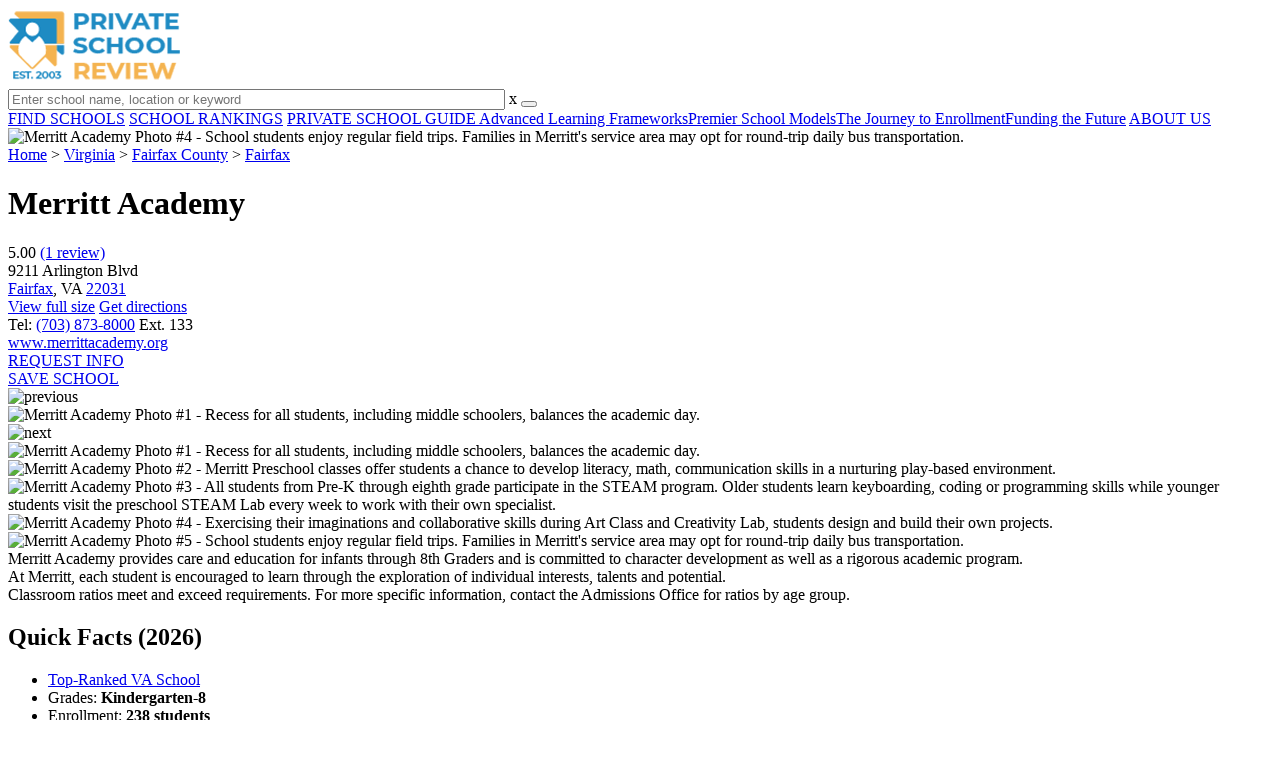

--- FILE ---
content_type: text/html; charset=UTF-8
request_url: https://www.privateschoolreview.com/merritt-academy-profile
body_size: 23814
content:
<!DOCTYPE html><html
lang="en"><head>
 <script>(function(w,d,s,l,i){w[l]=w[l]||[];w[l].push({'gtm.start':
        new Date().getTime(),event:'gtm.js'});var f=d.getElementsByTagName(s)[0],
        j=d.createElement(s),dl=l!='dataLayer'?'&l='+l:'';j.async=true;j.src=
        'https://www.googletagmanager.com/gtm.js?id='+i+dl;f.parentNode.insertBefore(j,f);
        })(window,document,'script','dataLayer','GTM-MLNRG2S');</script> <meta
charset="utf-8"/><meta
http-equiv="X-UA-Compatible" content="IE=edge" ><meta
name="viewport" content="width=device-width, initial-scale=1.0, maximum-scale=2.0, user-scalable=yes"><meta
name="format-detection" content="telephone=no" ><meta
name="description" content="Merritt Academy ranks within the top 20% of private schools in Virginia. Serving 238 students in grades Kindergarten-8, this school is located in Fairfax, VA." /><title>Merritt Academy (Top-Ranked Private School for 2026) - Fairfax, VA</title><link
rel="dns-prefetch" href="https://static.privateschoolreview.com/" ><link
rel="dns-prefetch" href="https://images1.privateschoolreview.com/" ><link
rel="dns-prefetch" href="https://images2.privateschoolreview.com/" ><link
rel="dns-prefetch" href="https://images3.privateschoolreview.com/" ><link
rel="dns-prefetch" href="https://static.schoolreviewservices.com/" > <script src="//static.privateschoolreview.com/static/javascript/main.min.466772728.js"></script> <link
href='//static.privateschoolreview.com/static/style-css.4049852799.css' media='screen' type='text/css' rel='stylesheet' /><link
rel="preload" href="//static.schoolreviewservices.com/static/fonts/montserrat.woff" as="font" type="font/woff" crossorigin="anonymous"><link
rel="preload" href="//static.schoolreviewservices.com/static/fonts/montserrat_medium.woff2" as="font" type="font/woff2" crossorigin="anonymous"><link
rel="preload" href="//static.schoolreviewservices.com/static/fonts/hind_300_first.woff2" as="font" type="font/woff2" crossorigin="anonymous"><link
rel="preload" href="//static.schoolreviewservices.com/static/fonts/hind_300_second.woff" as="font" type="font/woff" crossorigin="anonymous"><link
rel="preload" href="//static.schoolreviewservices.com/static/fonts/hind_400_first.woff2" as="font" type="font/woff2" crossorigin="anonymous"><link
rel="preload" href="//static.schoolreviewservices.com/static/fonts/hind_400_second.woff" as="font" type="font/woff" crossorigin="anonymous"><link
rel="preload" href="//static.schoolreviewservices.com/static/fonts/hind_500_first.woff2" as="font" type="font/woff2" crossorigin="anonymous"><link
rel="preload" href="//static.schoolreviewservices.com/static/fonts/hind_500_second.woff" as="font" type="font/woff" crossorigin="anonymous"><link
rel="preload" href="//static.schoolreviewservices.com/static/fonts/hind_600_first.woff2" as="font" type="font/woff2" crossorigin="anonymous"><link
rel="preload" href="//static.schoolreviewservices.com/static/fonts/hind_600_second.woff" as="font" type="font/woff" crossorigin="anonymous"><link
rel="preload" href="//static.schoolreviewservices.com/static/fonts/hind_700_first.woff2" as="font" type="font/woff2" crossorigin="anonymous"><link
rel="preload" href="//static.schoolreviewservices.com/static/fonts/hind_700_second.woff" as="font" type="font/woff" crossorigin="anonymous"><link
rel="preload" href="//static.schoolreviewservices.com/static/fonts/fcicons.ttf" as="font" type="font/ttf" crossorigin="anonymous"><link
rel="canonical" href="https://www.privateschoolreview.com/merritt-academy-profile"><link
rel="preload" as="image" href="https://images3.privateschoolreview.com/photo/28000/28470/Merritt-Academy-4ymk00bpclc0048g8s8ggwogs-1122.webp" media="(min-width: 1201px)" imagesrcset="https://images3.privateschoolreview.com/photo/28000/28470/Merritt-Academy-4ymk00bpclc0048g8s8ggwogs-1122.webp 1x, https://images3.privateschoolreview.com/photo/28000/28470/Merritt-Academy-4ymk00bpclc0048g8s8ggwogs-1122.webp 2x, https://images3.privateschoolreview.com/photo/28000/28470/Merritt-Academy-4ymk00bpclc0048g8s8ggwogs-1122.webp 3x" type="image/webp" /><link
rel="preload" as="image" href="https://images3.privateschoolreview.com/photo/28000/28470/Merritt-Academy-4ymk00bpclc0048g8s8ggwogs-960.webp" media="(min-width: 960px) and (max-width: 1200px)" imagesrcset="https://images3.privateschoolreview.com/photo/28000/28470/Merritt-Academy-4ymk00bpclc0048g8s8ggwogs-960.webp 1x, https://images3.privateschoolreview.com/photo/28000/28470/Merritt-Academy-4ymk00bpclc0048g8s8ggwogs-960.webp 2x, https://images3.privateschoolreview.com/photo/28000/28470/Merritt-Academy-4ymk00bpclc0048g8s8ggwogs-960.webp 3x" type="image/webp" /><link
rel="preload" as="image" href="https://images3.privateschoolreview.com/photo/28000/28470/Merritt-Academy-4ymk00bpclc0048g8s8ggwogs-780.webp" media="(min-width: 768px) and (max-width: 959px)" imagesrcset="https://images3.privateschoolreview.com/photo/28000/28470/Merritt-Academy-4ymk00bpclc0048g8s8ggwogs-780.webp 1x, https://images3.privateschoolreview.com/photo/28000/28470/Merritt-Academy-4ymk00bpclc0048g8s8ggwogs-780.webp 2x, https://images3.privateschoolreview.com/photo/28000/28470/Merritt-Academy-4ymk00bpclc0048g8s8ggwogs-780.webp 3x" type="image/webp" /><link
rel="preload" as="image" href="https://images3.privateschoolreview.com/photo/28000/28470/Merritt-Academy-4ymk00bpclc0048g8s8ggwogs-660.webp" media="(max-width: 767px)" imagesrcset="https://images3.privateschoolreview.com/photo/28000/28470/Merritt-Academy-4ymk00bpclc0048g8s8ggwogs-660.webp 1x, https://images3.privateschoolreview.com/photo/28000/28470/Merritt-Academy-4ymk00bpclc0048g8s8ggwogs-660.webp 2x, https://images3.privateschoolreview.com/photo/28000/28470/Merritt-Academy-4ymk00bpclc0048g8s8ggwogs-660.webp 3x" type="image/webp" /><link
rel="dns-prefetch" href="https://a.tile.openstreetmap.org"><link
rel="dns-prefetch" href="https://b.tile.openstreetmap.org"><link
rel="dns-prefetch" href="https://c.tile.openstreetmap.org"><link
rel="apple-touch-icon" sizes="180x180" href="/apple-touch-icon.png?v=yyxmRQnxXd"><link
rel="icon" type="image/png" href="/favicon-32x32.png?v=yyxmRQnxXd" sizes="32x32"><link
rel="icon" type="image/png" href="/favicon-16x16.png?v=yyxmRQnxXd" sizes="16x16"><link
rel="manifest" href="/manifest.json?v=yyxmRQnxXd"><link
rel="mask-icon" href="/safari-pinned-tab.svg?v=yyxmRQnxXd" color="#1E8BC3"><link
rel="shortcut icon" href="/favicon.ico?v=yyxmRQnxXd"><meta
name="msapplication-TileColor" content="#da532c"><meta
name="msapplication-TileImage" content="/mstile-144x144.png?v=yyxmRQnxXd"><meta
name="theme-color" content="#ffffff"><meta
property="fb:app_id" content="217572711615537"/><meta
property="og:title" content="Merritt Academy (Top-Ranked Private School for 2026) - Fairfax, VA"/><meta
property="og:type" content="profile"/><meta
property="og:url" content="https://www.privateschoolreview.com/merritt-academy-profile"/><meta
property="og:image" content="https://images3.privateschoolreview.com/photo/28000/28470/Merritt-Academy-5p2c3d57uvkso4ws48g8co0cs-1122.jpg"/><meta
data-react-helmet="true" property="og:image:height" content="842"><meta
data-react-helmet="true" property="og:image:width" content="1122"><meta
property="og:site_name" content="Private School Review"/><meta
property="og:locale" content="en_US"><meta
property="og:description" content="Merritt Academy ranks within the top 20% of private schools in Virginia. Serving 238 students in grades Kindergarten-8, this school is located in Fairfax, VA."/> <script>if(window['sendCustomPvTrackingRequest']){
    sendCustomPvTrackingRequest('idf_2026_28470','school_overview');
}</script><script async src="https://app.socialproofy.io/pixel/5z96ya2fl74houh95durnbp4093q2ajn"></script><script type="application/ld+json">{"@context":"http://schema.org","@type":"School","name":"Merritt Academy","address":{"@type":"PostalAddress","streetAddress":"9211 Arlington Blvd","addressLocality":"Fairfax","addressRegion":"VA","postalCode":"22031","addressCountry":"US"},"aggregateRating":{"@type":"AggregateRating","bestRating":"5","worstRating":"1","ratingValue":"5.00","reviewCount":"1"},"description":" Merritt Academy provides care and education for infants through 8th Graders and is committed to character development as well as a rigorous academic program. At Merritt, each student is encouraged to learn through the exploration of individual interests, talents and potential. Classroom ratios meet and exceed requirements. For more specific information, contact the Admissions Office for ratios by age group. ","image":["https://images3.privateschoolreview.com/photo/28000/28470/Merritt-Academy-5p2c3d57uvkso4ws48g8co0cs-1122.jpg","https://images2.privateschoolreview.com/photo/28000/28470/Merritt-Academy-bjj378j3gk8ckw0csk8wckc0-1122.jpg","https://images2.privateschoolreview.com/photo/28000/28470/Merritt-Academy-7tmhdzlv4askoswwkc04s0kws-1122.jpg","https://images2.privateschoolreview.com/photo/28000/28470/Merritt-Academy-em5c1m5hcvswk8gowgok8ok8s-1122.jpg","https://images2.privateschoolreview.com/photo/28000/28470/Merritt-Academy-4ymk00bpclc0048g8s8ggwogs-1122.jpg"],"telephone":"(703) 873-8000 Ext. 133","url":"https://www.privateschoolreview.com/merritt-academy-profile","alumni":[{"@type": "Person","name":"Rachel O. Merritt, School Founder"}],"award":"Top Ranked School In Virginia (2026)","memberOf":[{"@type": "Organization","name":"State or regional independent school association","url":"https://www.privateschoolreview.com/virginia/state-or-regional-independent-school-association-members"},{"@type": "Organization","name":"Other school association(s)","url":"https://www.privateschoolreview.com/virginia/other-school-association(s)-members"}]}</script><script type="application/ld+json">{"@context":"http://schema.org","@type":"FAQPage","mainEntity":[{"@type":"Question","name":"How much does Merritt Academy cost?","acceptedAnswer":{"@type":"Answer","text":"Merritt Academy's tuition is approximately $18,440 for private students and $385 for summer students."}},{"@type":"Question","name":"Who are famous alumni from Merritt Academy?","acceptedAnswer":{"@type":"Answer","text":"Merritt Academy famous alumni include: Rachel O. Merritt, School Founder."}},{"@type":"Question","name":"What sports does Merritt Academy offer?","acceptedAnswer":{"@type":"Answer","text":"Merritt Academy offers 1 interscholastic sports: Basketball. "}},{"@type":"Question","name":"What is Merritt Academy's ranking?","acceptedAnswer":{"@type":"Answer","text":"Merritt Academy ranks among the top 20% of private schools in Virginia for: Largest student body, Most extracurriculars offered and Oldest founding date."}},{"@type":"Question","name":"When is the application deadline for Merritt Academy?","acceptedAnswer":{"@type":"Answer","text":"The application deadline for Merritt Academy is Jan. 28 / rolling (applications are due on Jan. 28 but additional applications are reviewed year-round as space permits )."}}]}</script> </head><body
id="school_overview" class="hasBg allowTab">
<noscript><iframe
src="https://www.googletagmanager.com/ns.html?id=GTM-MLNRG2S"
height="0" width="0" style="display:none;visibility:hidden"></iframe></noscript>
<script src="https://static.privateschoolreview.com/static/private_school_review.js" async data-tmsclient="Private School Review" data-layout="ros" data-debug="false" data-lazy="true" ></script> <script>window.TAS = window.TAS || { cmd: [] }</script><script type="text/javascript">!(function(o,_name){function n(){(n.q=n.q||[]).push(arguments)}n.v=1,o[_name]=o[_name]||n;!(function(o,t,n,c){function e(n){(function(){try{return(localStorage.getItem("v4ac1eiZr0")||"").split(",")[4]>0}catch(o){}return!1})()&&(n=o[t].pubads())&&n.setTargeting("admiral-engaged","true")}(c=o[t]=o[t]||{}).cmd=c.cmd||[],typeof c.pubads===n?e():typeof c.cmd.unshift===n?c.cmd.unshift(e):c.cmd.push(e)})(window,"googletag","function");})(window,String.fromCharCode(97,100,109,105,114,97,108));!(function(t,c,i){i=t.createElement(c),t=t.getElementsByTagName(c)[0],i.async=1,i.src="https://stretchsister.com/v2xtaj3iTGbPV7yT6dw9MmiIC9OldMfGNtIySwf_V1LUIHsU8QXQkrjo",t.parentNode.insertBefore(i,t)})(document,"script");</script> <div
id="fb-root"></div><div
id="page-container"><header
id="header-wrapper"><div
class="header-content nav-down headroom header-fixed">
<span
class="m-header-navbar" id="m-header-navbar"></span>
<a
href="/" title="Private School Review - Established 2003" class="header-logo-link"><img
src="/css/img/private-school-review-est-2003-logo.png" alt="Private School Review - Established 2003" class="header-logo-img" width="172" height="77" loading="lazy" /></a><div
class="search-bar header-search-bar"><form
method="GET" action="/search" accept-charset="UTF-8" name="cse-search-box-1" id="cse-search-box-1" class="cse-search-box" novalidate><input
id="q1" class="search-input" size="60" placeholder="Enter school name, location or keyword" onfocus="this.placeholder=&#039;&#039;" onblur="this.placeholder=&#039;Enter school name, location or keyword&#039;" readonly="readonly" style="color:#a9a9a9" required name="q" type="text" value="">        <span
class="search-x-delete">x</span><span
class="m-search-x-delete"></span>
<input
name="cx" type="hidden" value="016015916617632982569:o8xpyu15dg0"><input
name="ie" type="hidden" value="UTF-8"><input
name="siteurl" type="hidden" value="www.privateschoolreview.com"><input
name="spam_trap" type="hidden" value=""><button
type="submit" name="sa" class="search-button"></button></form></div><div
id="header-login-line" class="header-login-line"></div>
<span
class="m-search-icon" id="m-search-icon"></span></div></header><nav
id="header-nav-wrapper"><div
class="header-nav-content"><div
id="m-header-login-line" class="m-header-login-line"></div>
<a
href="/find-schools" class="header-nav-link">FIND SCHOOLS</a>
<a
href="/top-school-listings" class="header-nav-link" >SCHOOL RANKINGS</a>
<a
href="/blog" class="header-nav-link header-nav-blog">PRIVATE SCHOOL GUIDE
<span
class="m-cat-icon"><span
class='m-ci-arrow m-ci-arrow-down'></span></span>
</a>
<span
class="m-cat-menu">
<a
href='/blog/category/advanced-learning-frameworks' class='header-nav-link' >Advanced Learning Frameworks</a><a
href='/blog/category/premier-school-models' class='header-nav-link' >Premier School Models</a><a
href='/blog/category/the-journey-to-enrollment' class='header-nav-link' >The Journey to Enrollment</a><a
href='/blog/category/funding-the-future' class='header-nav-link' >Funding the Future</a>                    </span>
<a
href="/about-us" class="header-nav-link">ABOUT US</a></div></nav><div
id="menuarea-wrapper"></div><div
id="fs-banner-wrapper" class="fs-banner-wrapper"><div
id="fs-banner-content" class="fs-bc"></div></div><div
class="welcome-wrapper school-ov-bg">
<picture
itemscope itemtype="https://schema.org/ImageObject">
<source
srcset="https://images3.privateschoolreview.com/photo/28000/28470/Merritt-Academy-4ymk00bpclc0048g8s8ggwogs-1122.webp 1x, https://images3.privateschoolreview.com/photo/28000/28470/Merritt-Academy-4ymk00bpclc0048g8s8ggwogs-1122.webp 2x, https://images3.privateschoolreview.com/photo/28000/28470/Merritt-Academy-4ymk00bpclc0048g8s8ggwogs-1122.webp 3x" media="(min-width: 1201px)" type="image/webp" /><source
srcset="https://images3.privateschoolreview.com/photo/28000/28470/Merritt-Academy-4ymk00bpclc0048g8s8ggwogs-960.webp 1x, https://images3.privateschoolreview.com/photo/28000/28470/Merritt-Academy-4ymk00bpclc0048g8s8ggwogs-960.webp 2x, https://images3.privateschoolreview.com/photo/28000/28470/Merritt-Academy-4ymk00bpclc0048g8s8ggwogs-960.webp 3x" media="(min-width: 960px) and (max-width: 1200px)" type="image/webp" /><source
srcset="https://images3.privateschoolreview.com/photo/28000/28470/Merritt-Academy-4ymk00bpclc0048g8s8ggwogs-780.webp 1x, https://images3.privateschoolreview.com/photo/28000/28470/Merritt-Academy-4ymk00bpclc0048g8s8ggwogs-780.webp 2x, https://images3.privateschoolreview.com/photo/28000/28470/Merritt-Academy-4ymk00bpclc0048g8s8ggwogs-780.webp 3x" media="(min-width: 768px) and (max-width: 959px)" type="image/webp" /><source
srcset="https://images3.privateschoolreview.com/photo/28000/28470/Merritt-Academy-4ymk00bpclc0048g8s8ggwogs-660.webp 1x, https://images3.privateschoolreview.com/photo/28000/28470/Merritt-Academy-4ymk00bpclc0048g8s8ggwogs-660.webp 2x, https://images3.privateschoolreview.com/photo/28000/28470/Merritt-Academy-4ymk00bpclc0048g8s8ggwogs-660.webp 3x" media="(max-width: 767px)" type="image/webp" />                            <source
srcset="https://images2.privateschoolreview.com/photo/28000/28470/Merritt-Academy-4ymk00bpclc0048g8s8ggwogs-1122.jpg 1x, https://images2.privateschoolreview.com/photo/28000/28470/Merritt-Academy-4ymk00bpclc0048g8s8ggwogs-1122.jpg 2x, https://images2.privateschoolreview.com/photo/28000/28470/Merritt-Academy-4ymk00bpclc0048g8s8ggwogs-1122.jpg 3x" media="(min-width: 1201px)" type="image/jpeg" /><source
srcset="https://images2.privateschoolreview.com/photo/28000/28470/Merritt-Academy-4ymk00bpclc0048g8s8ggwogs-960.jpg 1x, https://images2.privateschoolreview.com/photo/28000/28470/Merritt-Academy-4ymk00bpclc0048g8s8ggwogs-960.jpg 2x, https://images2.privateschoolreview.com/photo/28000/28470/Merritt-Academy-4ymk00bpclc0048g8s8ggwogs-960.jpg 3x" media="(min-width: 960px) and (max-width: 1200px)" type="image/jpeg" /><source
srcset="https://images2.privateschoolreview.com/photo/28000/28470/Merritt-Academy-4ymk00bpclc0048g8s8ggwogs-780.jpg 1x, https://images2.privateschoolreview.com/photo/28000/28470/Merritt-Academy-4ymk00bpclc0048g8s8ggwogs-780.jpg 2x, https://images2.privateschoolreview.com/photo/28000/28470/Merritt-Academy-4ymk00bpclc0048g8s8ggwogs-780.jpg 3x" media="(min-width: 768px) and (max-width: 959px)" type="image/jpeg" /><source
srcset="https://images3.privateschoolreview.com/photo/28000/28470/Merritt-Academy-4ymk00bpclc0048g8s8ggwogs-660.jpg 1x, https://images3.privateschoolreview.com/photo/28000/28470/Merritt-Academy-4ymk00bpclc0048g8s8ggwogs-660.jpg 2x, https://images3.privateschoolreview.com/photo/28000/28470/Merritt-Academy-4ymk00bpclc0048g8s8ggwogs-660.jpg 3x" media="(max-width: 767px)" type="image/jpeg" />                            <img
itemprop="contentUrl" src="https://images2.privateschoolreview.com/photo/28000/28470/Merritt-Academy-4ymk00bpclc0048g8s8ggwogs-1122.jpg" title="Merritt Academy Photo #4 - School students enjoy regular field trips. Families in Merritt&#039;s service area may opt for round-trip daily bus transportation." alt="Merritt Academy Photo #4 - School students enjoy regular field trips. Families in Merritt&#039;s service area may opt for round-trip daily bus transportation."  class="ag-main-image" width="100%">
</picture></div><div
id="main-wrapper"><div
id="main"><div
id="main-headline-wrapper"><div
class="breadcrumbs"  itemscope itemtype="https://schema.org/BreadcrumbList"  >
<span
itemprop="itemListElement" itemscope itemtype="https://schema.org/ListItem"><a
itemscope itemtype="https://schema.org/WebPage" itemprop="item" itemid="https://www.privateschoolreview.com/" href="https://www.privateschoolreview.com/" ><span
itemprop="name">Home</span></a><meta
itemprop="position" content="1" /></span> &gt; <span
itemprop="itemListElement" itemscope itemtype="https://schema.org/ListItem"><a
itemscope itemtype="https://schema.org/WebPage" itemprop="item" itemid="https://www.privateschoolreview.com/virginia" href="https://www.privateschoolreview.com/virginia" ><span
itemprop="name">Virginia</span></a><meta
itemprop="position" content="2" /></span> &gt; <span
itemprop="itemListElement" itemscope itemtype="https://schema.org/ListItem"><a
itemscope itemtype="https://schema.org/WebPage" itemprop="item" itemid="https://www.privateschoolreview.com/virginia/fairfax-county" href="https://www.privateschoolreview.com/virginia/fairfax-county" ><span
itemprop="name">Fairfax County</span></a><meta
itemprop="position" content="3" /></span> &gt; <span
itemprop="itemListElement" itemscope itemtype="https://schema.org/ListItem"><a
itemscope itemtype="https://schema.org/WebPage" itemprop="item" itemid="https://www.privateschoolreview.com/virginia/fairfax" href="https://www.privateschoolreview.com/virginia/fairfax" ><span
itemprop="name">Fairfax</span></a><meta
itemprop="position" content="4" /></span></div></div><div
id="content-headline-wrapper" class="has-breadcrumbs no-hl-ads chw-layout-1 has-hm " ><h1 id="main-headline" class="" >Merritt Academy</h1>
<span
class="so-jump-btn-wrapper dpo-xllg-flex" id="so-jump-btn-wrapper"><span
class="so-jump-btn" id="so-jump-btn"></span></span>
<span
class="jump-list-nav" id="jump-list-nav" style="display:none;">
<span
data-jump-id="top-rankings" class="jump-list-link">Top Rankings</span>
<span
data-jump-id="overview" class="jump-list-link">Overview</span>
<span
data-jump-id="student-body" class="jump-list-link">Student Body</span>
<span
data-jump-id="academics-and-faculty" class="jump-list-link">Academics and Faculty</span>
<span
data-jump-id="tuition-and-acceptance-rate" class="jump-list-link">Tuition and Acceptance Rate</span>
<span
data-jump-id="sports" class="jump-list-link">Sports</span>
<span
data-jump-id="extracurriculars" class="jump-list-link">Extracurriculars</span>
<span
data-jump-id="school-notes" class="jump-list-link">School Notes</span>
<span
data-jump-id="faq" class="jump-list-link">Frequently Asked Questions</span>
<span
data-jump-id="related-schools" class="jump-list-link">Related Schools</span>
<span
data-jump-id="reviews" class="jump-list-link">School Reviews</span>
<a
class="jump-list-edit-link" href="/school-login">Edit School Profile</a>
</span></div><div
id="main-content"><div
id='tms-ad-1' data-ad-viewports='Mobile,Big Mobile' data-ad-class=' tmsads  dc-mobile-horizontal-1 dc-big-mobile-horizontal-1' data-is-ms-ads='false' data-ms-adunit-id='' data-ad-wrapper-class='srn-ads-cnt dc-mobile-horizontal-1 dc-big-mobile-horizontal-1 dc-xs-block dc-md-block dc-lg-none dc-xl-none tmsads-below-headline' data-ad-id='unit-1610662816669' data-ad-type='default' data-ad-infinite='false' class='srn-ads-cnt srn-ads-cnt dc-mobile-horizontal-1 dc-big-mobile-horizontal-1 dc-xs-block dc-md-block dc-lg-none dc-xl-none tmsads-below-headline '></div> <script>if(window['renderAD']){renderAD('tms-ad-1')}</script> <div
id="top-info-box"  class="section-wrapper sec-box-wrapper"><div
class="sec-content sec-no-header sec-box-2"><div
class="cards-wrapper nf-cards-wrapper"><div
class="card-row card-icon card-rating-score icon-rating-score card-odd"><div
class="cr_content_wrapper rating-star-wrapper">
<span
class='bold'>5.00</span>
<a
class='cr-review-link' href="#reviews" title="Average 5.00 stars across 1 review of Merritt Academy">
<span
class='icon icon-star-medium star-medium-50'></span><span
class='rating-count'> (1  review) </span>
</a></div></div><div
class="card-row card-icon card-address icon-address  has-map" ><div
class='cr_content_wrapper'>9211 Arlington Blvd<br><a
href='/virginia/fairfax'>Fairfax</a>, VA <a
href='/virginia/fairfax/22031'>22031</a></div></div><div
class="card-mobile-map dpo-xsmd-block"><div
id="mobile-map-wrapper" class="map-wrapper mini-map-wrapper dpo-xsmd-block"><div
id="mobile-map" class="mini-map"></div></div><div
class="address-direction-wrapper" >
<a
href="https://maps.google.com/?q=9211+Arlington+BlvdFairfax%2C+VA+22031" target="_blank" class="icon-direction"> View full size</a>
<a
href="https://maps.google.com/maps?saddr=current+location&daddr=9211+Arlington+BlvdFairfax%2C+VA+22031" target="_blank" class="icon-direction"> Get directions</a></div></div><div
class="card-row card-icon card-tel icon-tel card-odd"><div
class='cr_content_wrapper'>
Tel: <a
rel="nofollow" href="tel:(703)873-8000">(703) 873-8000</a> Ext. 133</div></div><div
class="card-row card-icon card-website icon-website "><div
class='cr_content_wrapper'>
<a
href="https://www.merrittacademy.org/" target="_blank" class="website-click" id="cr-school-website">www.merrittacademy.org</a>
<a
href="https://www.facebook.com/MerrittAcademy/" target="_blank" class='cr-sm-link cr-sm-fb'>
<span
class='cr-sm-icon cr-sm-icon-fb'>
</span>
</a>
<a
href="https://twitter.com/MerrittAcademy" target="_blank" class='cr-sm-link cr-sm-x'>
<span
class='cr-sm-icon cr-sm-icon-x'>
</span>
</a>
<a
href="https://www.instagram.com/merrittacademy/" target="_blank" class='cr-sm-link cr-sm-ig'>
<span
class='cr-sm-icon cr-sm-icon-ig'>
</span>
</a>
<a
href="https://www.linkedin.com/school/merritt-academy/" target="_blank" class='cr-sm-link cr-sm-linkd' >
<span
class='cr-sm-icon cr-sm-icon-linkd'>
</span>
</a></div></div></div><div
class="infobox-top-right dpo-xllg-block"><div
id='tms-ad-2' data-ad-viewports='Desktop' data-ad-class=' tmsads  dc-desktop-square-1' data-is-ms-ads='false' data-ms-adunit-id='' data-ad-wrapper-class='srn-ads-cnt dc-desktop-square-1 dc-xs-none dc-md-none dc-lg-none dc-xl-block header-overlay' data-ad-id='unit-1610663500862' data-ad-type='default' data-ad-infinite='false' class='srn-ads-cnt srn-ads-cnt dc-desktop-square-1 dc-xs-none dc-md-none dc-lg-none dc-xl-block header-overlay '></div> <script>if(window['renderAD']){renderAD('tms-ad-2')}</script> </div><div
class="clear-f"></div><div
class="info-btns-wrapper">
<a
href="/merritt-academy-profile/request-info"  class="info-box-btn ib-btn-request ib-btn-odd"><div
class="icon-wrapper icon-request"></div>REQUEST INFO</a>
<a
rel="nofollow" href="/student_redirect.php?school_id=28470" class="info-box-btn ib-btn-ss ib-btn-even"><div
class="icon-wrapper icon-ss"></div>SAVE SCHOOL</a></div><div
class="ag-container ag-redesign ag-compact ag-school" ><div
class="ag-view"><div
class="ag-loading"><div
id="ag-load-block-1" class="ag-loading-block"></div><div
id="ag-load-block-2" class="ag-loading-block"></div><div
id="ag-load-block-3" class="ag-loading-block"></div></div><div
class="ag-previous"><div
data-control="previous">
<img
src="//static.privateschoolreview.com/static/prev3.png" data-control="previous" alt="previous" width="61" height="122" loading="lazy" ></div></div><div
class="ag-views"><div
data-item="0" data-mfp-src="https://images1.privateschoolreview.com/photo/28000/28470/Merritt-Academy-5p2c3d57uvkso4ws48g8co0cs-1122.webp" data-mfp-title="Recess for all students, including middle schoolers, balances the academic day." style="display: block" >
<picture
itemscope itemtype="https://schema.org/ImageObject">
<source
srcset="https://images3.privateschoolreview.com/photo/28000/28470/Merritt-Academy-5p2c3d57uvkso4ws48g8co0cs-780.webp 1x, https://images1.privateschoolreview.com/photo/28000/28470/Merritt-Academy-5p2c3d57uvkso4ws48g8co0cs-1122.webp 2x, https://images1.privateschoolreview.com/photo/28000/28470/Merritt-Academy-5p2c3d57uvkso4ws48g8co0cs-1122.webp 3x" media="(min-width: 1201px)" type="image/webp" /><source
srcset="https://images1.privateschoolreview.com/photo/28000/28470/Merritt-Academy-5p2c3d57uvkso4ws48g8co0cs-660.webp 1x, https://images1.privateschoolreview.com/photo/28000/28470/Merritt-Academy-5p2c3d57uvkso4ws48g8co0cs-660.webp 2x, https://images1.privateschoolreview.com/photo/28000/28470/Merritt-Academy-5p2c3d57uvkso4ws48g8co0cs-660.webp 3x" media="(max-width: 1200px)" type="image/webp" />                            <source
srcset="https://images1.privateschoolreview.com/photo/28000/28470/Merritt-Academy-5p2c3d57uvkso4ws48g8co0cs-780.jpg 1x, https://images3.privateschoolreview.com/photo/28000/28470/Merritt-Academy-5p2c3d57uvkso4ws48g8co0cs-1122.jpg 2x, https://images3.privateschoolreview.com/photo/28000/28470/Merritt-Academy-5p2c3d57uvkso4ws48g8co0cs-1122.jpg 3x" media="(min-width: 1201px)" type="image/jpeg" /><source
srcset="https://images1.privateschoolreview.com/photo/28000/28470/Merritt-Academy-5p2c3d57uvkso4ws48g8co0cs-660.jpg 1x, https://images1.privateschoolreview.com/photo/28000/28470/Merritt-Academy-5p2c3d57uvkso4ws48g8co0cs-660.jpg 2x, https://images1.privateschoolreview.com/photo/28000/28470/Merritt-Academy-5p2c3d57uvkso4ws48g8co0cs-660.jpg 3x" media="(max-width: 1200px)" type="image/jpeg" />                            <img
itemprop="contentUrl" src="https://images3.privateschoolreview.com/photo/28000/28470/Merritt-Academy-5p2c3d57uvkso4ws48g8co0cs-1122.jpg" title="Merritt Academy Photo #1 - Recess for all students, including middle schoolers, balances the academic day." alt="Merritt Academy Photo #1 - Recess for all students, including middle schoolers, balances the academic day." data-description="Recess for all students, including middle schoolers, balances the academic day." class="ag-main-image" data-complete="1"  width="1122" height="842"  >
</picture></div><div
data-item="1" data-mfp-src="https://images2.privateschoolreview.com/photo/28000/28470/Merritt-Academy-bjj378j3gk8ckw0csk8wckc0-1122.webp" data-mfp-title="Merritt Preschool classes offer students a chance to develop literacy, math, communication skills in a nurturing play-based environment." style="display: none" >
<a
href="https://images2.privateschoolreview.com/photo/28000/28470/Merritt-Academy-bjj378j3gk8ckw0csk8wckc0-1122.jpg" title="Merritt Academy Photo #2 - Merritt Preschool classes offer students a chance to develop literacy, math, communication skills in a nurturing play-based environment.">Merritt Academy Photo #2 - Merritt Preschool classes offer students a chance to develop literacy, math, communication skills in a nurturing play-based environment.</a></div><div
data-item="2" data-mfp-src="https://images1.privateschoolreview.com/photo/28000/28470/Merritt-Academy-7tmhdzlv4askoswwkc04s0kws-1122.webp" data-mfp-title="All students from Pre-K through eighth grade participate in the STEAM program. Older students learn keyboarding, coding or programming skills while younger students visit the preschool STEAM Lab every week to work with their own specialist." style="display: none" >
<a
href="https://images2.privateschoolreview.com/photo/28000/28470/Merritt-Academy-7tmhdzlv4askoswwkc04s0kws-1122.jpg" title="Merritt Academy Photo #3 - All students from Pre-K through eighth grade participate in the STEAM program. Older students learn keyboarding, coding or programming skills while younger students visit the preschool STEAM Lab every week to work with their own specialist.">Merritt Academy Photo #3 - All students from Pre-K through eighth grade participate in the STEAM program. Older students learn keyboarding, coding or programming skills while younger students visit the preschool STEAM Lab every week to work with their own specialist.</a></div><div
data-item="3" data-mfp-src="https://images3.privateschoolreview.com/photo/28000/28470/Merritt-Academy-em5c1m5hcvswk8gowgok8ok8s-1122.webp" data-mfp-title="Exercising their imaginations and collaborative skills during Art Class and Creativity Lab, students design and build their own projects." style="display: none" >
<a
href="https://images2.privateschoolreview.com/photo/28000/28470/Merritt-Academy-em5c1m5hcvswk8gowgok8ok8s-1122.jpg" title="Merritt Academy Photo #4 - Exercising their imaginations and collaborative skills during Art Class and Creativity Lab, students design and build their own projects.">Merritt Academy Photo #4 - Exercising their imaginations and collaborative skills during Art Class and Creativity Lab, students design and build their own projects.</a></div><div
data-item="4" data-mfp-src="https://images3.privateschoolreview.com/photo/28000/28470/Merritt-Academy-4ymk00bpclc0048g8s8ggwogs-1122.webp" data-mfp-title="School students enjoy regular field trips. Families in Merritt&#039;s service area may opt for round-trip daily bus transportation." style="display: none" >
<a
href="https://images2.privateschoolreview.com/photo/28000/28470/Merritt-Academy-4ymk00bpclc0048g8s8ggwogs-1122.jpg" title="Merritt Academy Photo #5 - School students enjoy regular field trips. Families in Merritt&#039;s service area may opt for round-trip daily bus transportation.">Merritt Academy Photo #5 - School students enjoy regular field trips. Families in Merritt&#039;s service area may opt for round-trip daily bus transportation.</a></div></div><div
class="ag-next"><div
data-control="next">
<img
src="//static.privateschoolreview.com/static/next3.png" data-control="next" alt="next" width="61" height="122"  loading="lazy"></div></div><div
class="ag-text"><div><div
class="ag-text-background"><div
class="ag-title">
<a
class="ag-title-link"></a></div><div
class="ag-caption-background"><div
class="ag-caption"></div></div></div></div></div></div><div
class="ag-thumbs"><div
class="ag-thumbs-slider"><div
class="ag-thumbs-current" data-item="0"
data-srcset-webp="https://images1.privateschoolreview.com/photo/28000/28470/Merritt-Academy-5p2c3d57uvkso4ws48g8co0cs-1122.webp 1122, https://images1.privateschoolreview.com/photo/28000/28470/Merritt-Academy-5p2c3d57uvkso4ws48g8co0cs-660.webp 660, https://images3.privateschoolreview.com/photo/28000/28470/Merritt-Academy-5p2c3d57uvkso4ws48g8co0cs-780.webp 780, https://images1.privateschoolreview.com/photo/28000/28470/Merritt-Academy-5p2c3d57uvkso4ws48g8co0cs-960.webp 960"
data-srcset-jpeg="https://images3.privateschoolreview.com/photo/28000/28470/Merritt-Academy-5p2c3d57uvkso4ws48g8co0cs-1122.jpg 1122, https://images1.privateschoolreview.com/photo/28000/28470/Merritt-Academy-5p2c3d57uvkso4ws48g8co0cs-660.jpg 660, https://images1.privateschoolreview.com/photo/28000/28470/Merritt-Academy-5p2c3d57uvkso4ws48g8co0cs-780.jpg 780, https://images1.privateschoolreview.com/photo/28000/28470/Merritt-Academy-5p2c3d57uvkso4ws48g8co0cs-960.jpg 960"
data-src="https://images3.privateschoolreview.com/photo/28000/28470/Merritt-Academy-5p2c3d57uvkso4ws48g8co0cs-1122.jpg"
data-description="Recess for all students, including middle schoolers, balances the academic day."
data-alt="Merritt Academy Photo #1 - Recess for all students, including middle schoolers, balances the academic day."
>
<picture>
<source
type="image/webp" srcset="https://images2.privateschoolreview.com/photo/28000/28470/Merritt-Academy-5p2c3d57uvkso4ws48g8co0cs-160x160c.webp"/>
<source
type="image/jpeg" srcset="https://images1.privateschoolreview.com/photo/28000/28470/Merritt-Academy-5p2c3d57uvkso4ws48g8co0cs-160x160c.jpg"/>
<img
src="https://images1.privateschoolreview.com/photo/28000/28470/Merritt-Academy-5p2c3d57uvkso4ws48g8co0cs-160x160c.jpg" title="Merritt Academy Photo #1 - Recess for all students, including middle schoolers, balances the academic day." alt="Merritt Academy Photo #1 - Recess for all students, including middle schoolers, balances the academic day."  width="160" height="160"  class="ag-thumb-image" loading="lazy">
</picture></div><div
class="" data-item="1"
data-srcset-webp="https://images2.privateschoolreview.com/photo/28000/28470/Merritt-Academy-bjj378j3gk8ckw0csk8wckc0-1122.webp 1122, https://images1.privateschoolreview.com/photo/28000/28470/Merritt-Academy-bjj378j3gk8ckw0csk8wckc0-660.webp 660, https://images1.privateschoolreview.com/photo/28000/28470/Merritt-Academy-bjj378j3gk8ckw0csk8wckc0-780.webp 780, https://images2.privateschoolreview.com/photo/28000/28470/Merritt-Academy-bjj378j3gk8ckw0csk8wckc0-960.webp 960"
data-srcset-jpeg="https://images2.privateschoolreview.com/photo/28000/28470/Merritt-Academy-bjj378j3gk8ckw0csk8wckc0-1122.jpg 1122, https://images1.privateschoolreview.com/photo/28000/28470/Merritt-Academy-bjj378j3gk8ckw0csk8wckc0-660.jpg 660, https://images3.privateschoolreview.com/photo/28000/28470/Merritt-Academy-bjj378j3gk8ckw0csk8wckc0-780.jpg 780, https://images3.privateschoolreview.com/photo/28000/28470/Merritt-Academy-bjj378j3gk8ckw0csk8wckc0-960.jpg 960"
data-src="https://images2.privateschoolreview.com/photo/28000/28470/Merritt-Academy-bjj378j3gk8ckw0csk8wckc0-1122.jpg"
data-description="Merritt Preschool classes offer students a chance to develop literacy, math, communication skills in a nurturing play-based environment."
data-alt="Merritt Academy Photo #2 - Merritt Preschool classes offer students a chance to develop literacy, math, communication skills in a nurturing play-based environment."
>
<picture>
<source
type="image/webp" srcset="https://images1.privateschoolreview.com/photo/28000/28470/Merritt-Academy-bjj378j3gk8ckw0csk8wckc0-160x160c.webp"/>
<source
type="image/jpeg" srcset="https://images1.privateschoolreview.com/photo/28000/28470/Merritt-Academy-bjj378j3gk8ckw0csk8wckc0-160x160c.jpg"/>
<img
src="https://images1.privateschoolreview.com/photo/28000/28470/Merritt-Academy-bjj378j3gk8ckw0csk8wckc0-160x160c.jpg" title="Merritt Academy Photo #2 - Merritt Preschool classes offer students a chance to develop literacy, math, communication skills in a nurturing play-based environment." alt="Merritt Academy Photo #2 - Merritt Preschool classes offer students a chance to develop literacy, math, communication skills in a nurturing play-based environment."  width="160" height="160"  class="ag-thumb-image" loading="lazy">
</picture></div><div
class="" data-item="2"
data-srcset-webp="https://images1.privateschoolreview.com/photo/28000/28470/Merritt-Academy-7tmhdzlv4askoswwkc04s0kws-1122.webp 1122, https://images2.privateschoolreview.com/photo/28000/28470/Merritt-Academy-7tmhdzlv4askoswwkc04s0kws-660.webp 660, https://images1.privateschoolreview.com/photo/28000/28470/Merritt-Academy-7tmhdzlv4askoswwkc04s0kws-780.webp 780, https://images3.privateschoolreview.com/photo/28000/28470/Merritt-Academy-7tmhdzlv4askoswwkc04s0kws-960.webp 960"
data-srcset-jpeg="https://images2.privateschoolreview.com/photo/28000/28470/Merritt-Academy-7tmhdzlv4askoswwkc04s0kws-1122.jpg 1122, https://images1.privateschoolreview.com/photo/28000/28470/Merritt-Academy-7tmhdzlv4askoswwkc04s0kws-660.jpg 660, https://images2.privateschoolreview.com/photo/28000/28470/Merritt-Academy-7tmhdzlv4askoswwkc04s0kws-780.jpg 780, https://images3.privateschoolreview.com/photo/28000/28470/Merritt-Academy-7tmhdzlv4askoswwkc04s0kws-960.jpg 960"
data-src="https://images2.privateschoolreview.com/photo/28000/28470/Merritt-Academy-7tmhdzlv4askoswwkc04s0kws-1122.jpg"
data-description="All students from Pre-K through eighth grade participate in the STEAM program. Older students learn keyboarding, coding or programming skills while younger students visit the preschool STEAM Lab every week to work with their own specialist."
data-alt="Merritt Academy Photo #3 - All students from Pre-K through eighth grade participate in the STEAM program. Older students learn keyboarding, coding or programming skills while younger students visit the preschool STEAM Lab every week to work with their own specialist."
>
<picture>
<source
type="image/webp" srcset="https://images2.privateschoolreview.com/photo/28000/28470/Merritt-Academy-7tmhdzlv4askoswwkc04s0kws-160x160c.webp"/>
<source
type="image/jpeg" srcset="https://images3.privateschoolreview.com/photo/28000/28470/Merritt-Academy-7tmhdzlv4askoswwkc04s0kws-160x160c.jpg"/>
<img
src="https://images3.privateschoolreview.com/photo/28000/28470/Merritt-Academy-7tmhdzlv4askoswwkc04s0kws-160x160c.jpg" title="Merritt Academy Photo #3 - All students from Pre-K through eighth grade participate in the STEAM program. Older students learn keyboarding, coding or programming skills while younger students visit the preschool STEAM Lab every week to work with their own specialist." alt="Merritt Academy Photo #3 - All students from Pre-K through eighth grade participate in the STEAM program. Older students learn keyboarding, coding or programming skills while younger students visit the preschool STEAM Lab every week to work with their own specialist."  width="160" height="160"  class="ag-thumb-image" loading="lazy">
</picture></div><div
class="" data-item="3"
data-srcset-webp="https://images3.privateschoolreview.com/photo/28000/28470/Merritt-Academy-em5c1m5hcvswk8gowgok8ok8s-1122.webp 1122, https://images2.privateschoolreview.com/photo/28000/28470/Merritt-Academy-em5c1m5hcvswk8gowgok8ok8s-660.webp 660, https://images3.privateschoolreview.com/photo/28000/28470/Merritt-Academy-em5c1m5hcvswk8gowgok8ok8s-780.webp 780, https://images1.privateschoolreview.com/photo/28000/28470/Merritt-Academy-em5c1m5hcvswk8gowgok8ok8s-960.webp 960"
data-srcset-jpeg="https://images2.privateschoolreview.com/photo/28000/28470/Merritt-Academy-em5c1m5hcvswk8gowgok8ok8s-1122.jpg 1122, https://images3.privateschoolreview.com/photo/28000/28470/Merritt-Academy-em5c1m5hcvswk8gowgok8ok8s-660.jpg 660, https://images3.privateschoolreview.com/photo/28000/28470/Merritt-Academy-em5c1m5hcvswk8gowgok8ok8s-780.jpg 780, https://images1.privateschoolreview.com/photo/28000/28470/Merritt-Academy-em5c1m5hcvswk8gowgok8ok8s-960.jpg 960"
data-src="https://images2.privateschoolreview.com/photo/28000/28470/Merritt-Academy-em5c1m5hcvswk8gowgok8ok8s-1122.jpg"
data-description="Exercising their imaginations and collaborative skills during Art Class and Creativity Lab, students design and build their own projects."
data-alt="Merritt Academy Photo #4 - Exercising their imaginations and collaborative skills during Art Class and Creativity Lab, students design and build their own projects."
>
<picture>
<source
type="image/webp" srcset="https://images3.privateschoolreview.com/photo/28000/28470/Merritt-Academy-em5c1m5hcvswk8gowgok8ok8s-160x160c.webp"/>
<source
type="image/jpeg" srcset="https://images2.privateschoolreview.com/photo/28000/28470/Merritt-Academy-em5c1m5hcvswk8gowgok8ok8s-160x160c.jpg"/>
<img
src="https://images2.privateschoolreview.com/photo/28000/28470/Merritt-Academy-em5c1m5hcvswk8gowgok8ok8s-160x160c.jpg" title="Merritt Academy Photo #4 - Exercising their imaginations and collaborative skills during Art Class and Creativity Lab, students design and build their own projects." alt="Merritt Academy Photo #4 - Exercising their imaginations and collaborative skills during Art Class and Creativity Lab, students design and build their own projects."  width="160" height="160"  class="ag-thumb-image" loading="lazy">
</picture></div><div
class="" data-item="4"
data-srcset-webp="https://images3.privateschoolreview.com/photo/28000/28470/Merritt-Academy-4ymk00bpclc0048g8s8ggwogs-1122.webp 1122, https://images3.privateschoolreview.com/photo/28000/28470/Merritt-Academy-4ymk00bpclc0048g8s8ggwogs-660.webp 660, https://images3.privateschoolreview.com/photo/28000/28470/Merritt-Academy-4ymk00bpclc0048g8s8ggwogs-780.webp 780, https://images3.privateschoolreview.com/photo/28000/28470/Merritt-Academy-4ymk00bpclc0048g8s8ggwogs-960.webp 960"
data-srcset-jpeg="https://images2.privateschoolreview.com/photo/28000/28470/Merritt-Academy-4ymk00bpclc0048g8s8ggwogs-1122.jpg 1122, https://images3.privateschoolreview.com/photo/28000/28470/Merritt-Academy-4ymk00bpclc0048g8s8ggwogs-660.jpg 660, https://images2.privateschoolreview.com/photo/28000/28470/Merritt-Academy-4ymk00bpclc0048g8s8ggwogs-780.jpg 780, https://images2.privateschoolreview.com/photo/28000/28470/Merritt-Academy-4ymk00bpclc0048g8s8ggwogs-960.jpg 960"
data-src="https://images2.privateschoolreview.com/photo/28000/28470/Merritt-Academy-4ymk00bpclc0048g8s8ggwogs-1122.jpg"
data-description="School students enjoy regular field trips. Families in Merritt&#039;s service area may opt for round-trip daily bus transportation."
data-alt="Merritt Academy Photo #5 - School students enjoy regular field trips. Families in Merritt&#039;s service area may opt for round-trip daily bus transportation."
>
<picture>
<source
type="image/webp" srcset="https://images3.privateschoolreview.com/photo/28000/28470/Merritt-Academy-4ymk00bpclc0048g8s8ggwogs-160x160c.webp"/>
<source
type="image/jpeg" srcset="https://images1.privateschoolreview.com/photo/28000/28470/Merritt-Academy-4ymk00bpclc0048g8s8ggwogs-160x160c.jpg"/>
<img
src="https://images1.privateschoolreview.com/photo/28000/28470/Merritt-Academy-4ymk00bpclc0048g8s8ggwogs-160x160c.jpg" title="Merritt Academy Photo #5 - School students enjoy regular field trips. Families in Merritt&#039;s service area may opt for round-trip daily bus transportation." alt="Merritt Academy Photo #5 - School students enjoy regular field trips. Families in Merritt&#039;s service area may opt for round-trip daily bus transportation."  width="160" height="160"  class="ag-thumb-image" loading="lazy">
</picture></div></div></div></div> <script>aGallery();</script> <div
class='checkmarks_list'><div
class="checkmark_row"><div
class="checkmark_content"> Merritt Academy provides care and education for infants through 8th Graders and is committed to character development as well as a rigorous academic program.</div></div><div
class="checkmark_row"><div
class="checkmark_content"> At Merritt, each student is encouraged to learn through the exploration of individual interests, talents and potential.</div></div><div
class="checkmark_row"><div
class="checkmark_content"> Classroom ratios meet and exceed requirements. For more specific information, contact the Admissions Office for ratios by age group.</div></div></div></div></div><div
id='tms-ad-3' data-ad-viewports='Mobile,Big Mobile,Tablet' data-ad-class=' tmsads  dc-mobile-square-1 dc-big-mobile-square-1 dc-tablet-square-1' data-is-ms-ads='false' data-ms-adunit-id='' data-ad-wrapper-class='srn-ads-cnt dc-mobile-square-1 dc-big-mobile-square-1 dc-tablet-square-1 dc-xs-block dc-md-block dc-lg-block dc-xl-none ' data-ad-id='unit-1610663500862' data-ad-type='default' data-ad-infinite='false' class='srn-ads-cnt srn-ads-cnt dc-mobile-square-1 dc-big-mobile-square-1 dc-tablet-square-1 dc-xs-block dc-md-block dc-lg-block dc-xl-none  '></div> <script>if(window['renderAD']){renderAD('tms-ad-3')}</script> <div
id="chartimg-overlay"></div><div
id='request-placeholder' class='dpo-xsmd-block'></div><div
id='tms-ad-4' data-ad-viewports='Mobile,Big Mobile' data-ad-class=' tmsads  dc-mobile-square-2 dc-big-mobile-square-2' data-is-ms-ads='false' data-ms-adunit-id='' data-ad-wrapper-class='srn-ads-cnt dc-mobile-square-2 dc-big-mobile-square-2 dc-xs-block dc-md-block dc-lg-none dc-xl-none ' data-ad-id='unit-1610663602102' data-ad-type='default' data-ad-infinite='false' class='srn-ads-cnt srn-ads-cnt dc-mobile-square-2 dc-big-mobile-square-2 dc-xs-block dc-md-block dc-lg-none dc-xl-none  '></div> <script>if(window['renderAD']){renderAD('tms-ad-4')}</script> <section
class="section-wrapper quick-stats-box"><header
class="section-header sec-3-header"><div
class="sec-header-icon-bg   icon-24-33"><div
class="sec-header-icon  idea-icon "></div></div><div
class="sec-header-title-cnt"><H2 class="sec-header-title">Quick Facts (2026)</H2></div></header><div
class="sec-content sec-after-header quick-box"><ul
class="quick-stats-ul"><li
class="quick-stats-li quick-stats-text"><span
class="top-ranked-bg quick-stats-bg" title="Top-Ranked School"></span><a
href="#top-rankings" class="fw-600">Top-Ranked VA School</a></li><li
class="quick-stats-li quick-stats-text">Grades: <strong>Kindergarten-8</strong></li><li
class="quick-stats-li quick-stats-text">Enrollment: <strong>238 students</strong></li><li
class="quick-stats-li quick-stats-text">Yearly Tuition: <strong>$18,440</strong></li><li
class="quick-stats-li quick-stats-text">Average class size: <strong>12 students</strong></li><li
class="quick-stats-li quick-stats-text">Application Deadline: <strong>Jan. 28 / rolling</strong></li><li
class="quick-stats-li quick-stats-text">Source: <strong><span
class="valid-icon school-verified-icon"></span>Verified school update</strong></li></ul></div></section><div
id="top-placement-box"  class="section-wrapper sec-box-wrapper"><div
class="sec-content sec-no-header sec-box"><h2 class="so-dt-title" id="top-rankings">Top Rankings</h2><p
class="top-placement-text">Merritt Academy ranks among the <a
href="/top-school-listings/virginia">top 20% of private schools in Virginia</a> for:</p><div
class="top20-placement-list default-layout"><div
class="t20p-list-head-row"><div
class="t20p-list-column category-col">Category</div><div
class="t20p-list-column attribute-col">Attribute</div></div><div
class="t20p-list-row list-row-border-2 bg_hover_change"><div
class="t20p-list-column category-col">Student Body</div><div
class="t20p-list-column attribute-col"><a
class="t20p-list-link" href="/school-size-stats/virginia">Largest student body</a></div></div><div
class="t20p-list-row list-row-border-2 bg_hover_change"><div
class="t20p-list-column category-col">Extracurriculars</div><div
class="t20p-list-column attribute-col"><a
class="t20p-list-link" href="/extracurricular-stats/virginia">Most extracurriculars offered</a></div></div><div
class="t20p-list-row list-row-border-2 bg_hover_change"><div
class="t20p-list-column category-col">School History</div><div
class="t20p-list-column attribute-col"><a
class="t20p-list-link" href="/founding-date-stats/virginia">Oldest founding date</a></div></div></div></div></div><div
id="school-details-box"  class="section-wrapper sec-box-wrapper"><div
class="sec-content sec-no-header sec-box"><h2 class='so-dt-title' id="overview">School Overview</h2><div
class="general-data-table so-data-table" ><div
class="dt-single-row-table"><div
class="dt-row dt-single-row"  ><div
class="dt-name-cell "  ><span
class="dpo-xllg-block">School Membership(s)</span><span
class="dpo-xsmd-inline">School Assoc.</span></div><div
class="dt-value-cell  dt-cells-1 "  ><a
href='/virginia/state-or-regional-independent-school-association-members'>State or regional independent school association</a><br
/><a
href='/virginia/other-school-association(s)-members'>Other school association(s)</a></div></div></div><div
class="dt-single-row-table"><div
class="dt-row dt-single-row"  ><div
class="dt-name-cell "  >Religious Affiliation</div><div
class="dt-value-cell  dt-cells-1 "  ><a
href="/virginia/christian-religious-affiliation">Christian</a></div></div></div><div
class="dt-single-row-table"><div
class="dt-row dt-single-row"  ><div
class="dt-name-cell "  >Grades Offered</div><div
class="dt-value-cell  dt-cells-1 "  >Grades Kindergarten-8</div></div></div><div
class="dt-single-row-table"><div
class="dt-row dt-single-row"  ><div
class="dt-name-cell "  >Year Founded</div><div
class="dt-value-cell  dt-cells-1 "  >1963</div></div></div><div
class="dt-single-row-table"><div
class="dt-row dt-single-row"  ><div
class="dt-name-cell "  >School Calendar</div><div
class="dt-value-cell  dt-cells-1 "  ><a
href="https://merrittacademy.org/wp-content/uploads/2024/08/2024-2025-Merritt-Academy-Calendar.pdf" target="_blank">View School Calendar</a></div></div></div></div><div
id='tms-ad-5' data-ad-viewports='Desktop' data-ad-class=' tmsads  dc-desktop-horizontal-3' data-is-ms-ads='false' data-ms-adunit-id='' data-ad-wrapper-class='srn-ads-cnt dc-desktop-horizontal-3 dc-xs-none dc-md-none dc-lg-none dc-xl-block ' data-ad-id='unit-1610662901677' data-ad-type='default' data-ad-infinite='false' class='srn-ads-cnt srn-ads-cnt dc-desktop-horizontal-3 dc-xs-none dc-md-none dc-lg-none dc-xl-block  '></div> <script>if(window['renderAD']){renderAD('tms-ad-5')}</script> <div
id='tms-ad-6' data-ad-viewports='Tablet' data-ad-class=' tmsads  dc-tablet-square-2' data-is-ms-ads='false' data-ms-adunit-id='' data-ad-wrapper-class='srn-ads-cnt dc-tablet-square-2 dc-xs-none dc-md-none dc-lg-block dc-xl-none ' data-ad-id='unit-1610663602102' data-ad-type='default' data-ad-infinite='false' class='srn-ads-cnt srn-ads-cnt dc-tablet-square-2 dc-xs-none dc-md-none dc-lg-block dc-xl-none  '></div> <script>if(window['renderAD']){renderAD('tms-ad-6')}</script> <h2 class='so-dt-title' id="student-body">Student Body</h2><div
class="general-data-table so-data-table" ><div
class="dt-single-row-table"><div
class="dt-row dt-single-row"  ><div
class="dt-name-cell "  >Total Students</div><div
class="dt-value-cell  dt-cells-1 "  >238 students</div></div></div><div
class="dt-single-row-table"><div
class="dt-row dt-single-row"  ><div
class="dt-name-cell "  >Student Body Type</div><div
class="dt-value-cell  dt-cells-1 "  >Co-ed</div></div></div><div
class="dt-single-row-table"><div
class="dt-row dt-single-row"  ><div
class="dt-name-cell "  >% Students of Color</div><div
class="dt-value-cell  dt-cells-1 "  ><div
class="dt-pc-wrapper"><div
class="dt-pc-left"></div><div
class="dt-pc-right"><div
class="dt-pc-right-hidden"></div></div><div
class="dt-percent-mask" data-percent="21">21%</div></div><div
class='dt-vc-avg'><em>State avg.: 31%</em></div></div></div></div><div
class="dt-single-row-table"><div
class="dt-row dt-single-row"  ><div
class="dt-name-cell "  >Students by Grade</div><div
class="dt-value-cell chartimg-cell dt-cells-1 "  ><span
class="chartimg-enlarge"></span>
<picture
class='students_by_grade_img'>
<source
type='image/webp' srcset="//images3.privateschoolreview.com/charts/28000/28470/merritt-academy-chart-59bmxn.webp" />
<source
type='image/jpeg' srcset="//images3.privateschoolreview.com/charts/28000/28470/merritt-academy-chart-59bmxn.png" />
<img
data-src="//images3.privateschoolreview.com/charts/28000/28470/merritt-academy-chart-59bmxn.png" class='chartimg lazyload' loading='lazy' alt="Merritt Academy Student By Grade " title="Merritt Academy Student By Grade " height='250' width='550' style='height: auto;width: 100%'/>
</picture></div></div></div></div><div
id='tms-ad-7' data-ad-viewports='Mobile,Big Mobile' data-ad-class=' tmsads  dc-mobile-square-3 dc-big-mobile-square-3' data-is-ms-ads='false' data-ms-adunit-id='' data-ad-wrapper-class='srn-ads-cnt dc-mobile-square-3 dc-big-mobile-square-3 dc-xs-block dc-md-block dc-lg-none dc-xl-none ' data-ad-id='unit-1610663675302' data-ad-type='default' data-ad-infinite='false' class='srn-ads-cnt srn-ads-cnt dc-mobile-square-3 dc-big-mobile-square-3 dc-xs-block dc-md-block dc-lg-none dc-xl-none  '></div> <script>if(window['renderAD']){renderAD('tms-ad-7')}</script> <h2 class='so-dt-title' id="academics-and-faculty">Academics and Faculty</h2><div
class="general-data-table so-data-table" ><div
class="dt-single-row-table"><div
class="dt-row dt-single-row"  ><div
class="dt-name-cell "  >Total Classroom Teachers</div><div
class="dt-value-cell  dt-cells-1 "  >22 teachers</div></div></div><div
class="dt-single-row-table"><div
class="dt-row dt-single-row"  ><div
class="dt-name-cell "  >Student-Teacher Ratio</div><div
class="dt-value-cell  dt-cells-1 "  >11:1<div
class='dt-vc-avg'><em>National avg.: <a
href="https://nces.ed.gov/fastfacts/display.asp?id=28" target="_blank"> 13:1</a></em></div></div></div></div><div
class="dt-single-row-table"><div
class="dt-row dt-single-row"  ><div
class="dt-name-cell "  >Average Class Size</div><div
class="dt-value-cell  dt-cells-1 "  >12 students</div></div></div></div><h2 class='so-dt-title' id="tuition-and-acceptance-rate">Tuition and Acceptance Rate</h2><div
class="general-data-table so-data-table" ><div
class="dt-single-row-table"><div
class="dt-row dt-single-row"  ><div
class="dt-name-cell "  >Admission Deadline</div><div
class="dt-value-cell  dt-cells-1 "  >Jan. 28 / rolling</div></div></div><div
class="dt-single-row-table"><div
class="dt-row dt-single-row"  ><div
class="dt-name-cell "  >Yearly Tuition Cost</div><div
class="dt-value-cell  dt-cells-1 "  >$18,440<div
class='dt-vc-avg'><a
href = '/tuition-stats/private-school-cost-by-state'><em>View national tuition avg.</em></a></div></div></div></div><div
class="dt-single-row-table"><div
class="dt-row dt-single-row"  ><div
class="dt-name-cell "  >Tuition Notes</div><div
class="dt-value-cell  dt-cells-1 "  >Rate shown is for kindergarten. Elementary to middle school tuition ranges from $18,790 to $18,920 and include daily lunch. Early childhood rates vary by age group from $1,815  to $2,027 monthly, including snacks and lunch.</div></div></div><div
class="dt-single-row-table"><div
class="dt-row dt-single-row"  ><div
class="dt-name-cell "  >Admissions Director</div><div
class="dt-value-cell  dt-cells-1 "  >Ari Autor</div></div></div><div
class="dt-single-row-table"><div
class="dt-row dt-single-row"  ><div
class="dt-name-cell "  >Application URL</div><div
class="dt-value-cell  dt-cells-1 "  ><a
href="https://merrittacademy.org/admissions/apply-now/" target="_blank">Online Application</a></div></div></div></div><div
id='tms-ad-8' data-ad-viewports='Desktop' data-ad-class=' tmsads  dc-desktop-horizontal-4' data-is-ms-ads='false' data-ms-adunit-id='' data-ad-wrapper-class='srn-ads-cnt dc-desktop-horizontal-4 dc-xs-none dc-md-none dc-lg-none dc-xl-block ' data-ad-id='unit-1610662979756' data-ad-type='default' data-ad-infinite='false' class='srn-ads-cnt srn-ads-cnt dc-desktop-horizontal-4 dc-xs-none dc-md-none dc-lg-none dc-xl-block  '></div> <script>if(window['renderAD']){renderAD('tms-ad-8')}</script> <div
id='tms-ad-9' data-ad-viewports='Tablet' data-ad-class=' tmsads  dc-tablet-square-2' data-is-ms-ads='false' data-ms-adunit-id='' data-ad-wrapper-class='srn-ads-cnt dc-tablet-square-2 dc-xs-none dc-md-none dc-lg-block dc-xl-none ' data-ad-id='unit-1610663602102' data-ad-type='default' data-ad-infinite='true' class='srn-ads-cnt srn-ads-cnt dc-tablet-square-2 dc-xs-none dc-md-none dc-lg-block dc-xl-none  '></div> <script>if(window['renderAD']){renderAD('tms-ad-9')}</script> <h2 class='so-dt-title' id="sports">Sports</h2><div
class="general-data-table so-data-table" ><div
class="dt-single-row-table"><div
class="dt-row dt-single-row"  ><div
class="dt-name-cell "  >Total Sports Offered</div><div
class="dt-value-cell  dt-cells-1 "  >1 sport</div></div></div><div
class="dt-single-row-table"><div
class="dt-row dt-single-row"  ><div
class="dt-name-cell "  >Sports</div><div
class="dt-value-cell  dt-cells-1 "  ><span
class="so-dt-ce-section sports-section"><div
class="so-dt-ce-item-list-group"><div
class="so-dt-ce-item-list cell-1"><span
class="so-dt-ce-item-group"><a
class='dt-vc-sport-link' href='/virginia/basketball-school-sports'>Basketball</a></span></div></div></span></div></div></div></div><h2 class='so-dt-title' id="extracurriculars">Extracurriculars</h2><div
class="general-data-table so-data-table" ><div
class="dt-single-row-table"><div
class="dt-row dt-single-row"  ><div
class="dt-name-cell "  ><span
class="dpo-xllg-block">Total Extracurriculars</span><span
class="dpo-xsmd-inline">Total Extra-curric.</span></div><div
class="dt-value-cell  dt-cells-1 "  >16 extracurriculars</div></div></div><div
class="dt-single-row-table"><div
class="dt-row dt-single-row"  ><div
class="dt-name-cell "  ><span
class="dpo-xllg-block">Extracurriculars</span><span
class="dpo-xsmd-inline">Extra-curric.</span></div><div
class="dt-value-cell  dt-cells-1 " id="extracurricular-list" ><strong>Club or Organization:</strong><br/><span
class="so-dt-ce-section"><div
class="so-dt-ce-item-list-group"><div
class="so-dt-ce-item-list cell-2"><span
class="so-dt-ce-item-group"><span
class="so-dt-ce-item">Arabic Club</span></span><span
class="so-dt-ce-item-group"><span
class="so-dt-ce-item">Character Club</span></span></div><div
class="so-dt-ce-item-list cell-2"><span
class="so-dt-ce-item-group"><span
class="so-dt-ce-item">Cooking Club</span></span><span
class="so-dt-ce-item-group"><span
class="so-dt-ce-item">French Club</span></span></div><div
class="so-dt-ce-item-list cell-2"><span
class="so-dt-ce-item-group"><span
class="so-dt-ce-item">National Elementary Honor Society</span></span><span
class="so-dt-ce-item-group"><span
class="so-dt-ce-item">National Junior Honor Society</span></span></div><div
class="so-dt-ce-item-list cell-1"><span
class="so-dt-ce-item-group"><span
class="so-dt-ce-item">Spanish Club</span></span></div></div></span><br/><br/><strong>Arts and Music Programs:</strong><br/><span
class="so-dt-ce-section"><div
class="so-dt-ce-item-list-group"><div
class="so-dt-ce-item-list cell-2"><span
class="so-dt-ce-item-group"><span
class="so-dt-ce-item">Art Classes</span></span><span
class="so-dt-ce-item-group"><span
class="so-dt-ce-item">Dance Classes</span></span></div><div
class="so-dt-ce-item-list cell-1"><span
class="so-dt-ce-item-group"><span
class="so-dt-ce-item">Piano Lessons</span></span></div></div></span><br/><br/><strong>Recreational Athletic Programs:</strong><br/><span
class="so-dt-ce-section"><div
class="so-dt-ce-item-list-group"><div
class="so-dt-ce-item-list cell-2"><span
class="so-dt-ce-item-group"><span
class="so-dt-ce-item">basketball</span></span><span
class="so-dt-ce-item-group"><span
class="so-dt-ce-item">Cheer</span></span></div><div
class="so-dt-ce-item-list cell-2"><span
class="so-dt-ce-item-group"><span
class="so-dt-ce-item">martial arts</span></span><span
class="so-dt-ce-item-group"><span
class="so-dt-ce-item">Soccer</span></span></div><div
class="so-dt-ce-item-list cell-2"><span
class="so-dt-ce-item-group"><span
class="so-dt-ce-item">Tennis Lessons</span></span><span
class="so-dt-ce-item-group"><span
class="so-dt-ce-item">Yoga</span></span></div></div></span><br/></div></div></div></div><h2 class='so-dt-title' id="school-notes">School Notes</h2><div
id="school-notes-wrapper" class="school-notes-wrapper"><ul><li><span
class='school-note-li'>Prospective families are encouraged to request a personal tour
or attend an admissions event such as Discovery Days in early
November or Open Campus morning at the end of January. Full
admissions application, $75 fee, teacher recommendation, student
record request, and academic accessment should be complete prior to
the end of January for priority considerationas well as for
financial aid and the YES scholarship program. Admission fee is
reduced for YES applicants. The on campus student academic
assessments should be scheduled through the Admissions office as
part of the application process. Applications received after
the end of January will be considered on a rolling basis as space
permits. For classes at capacity, applicants will be added to our
waiting list. </span></li></ul><ul><li><span
class='school-note-li'>Sample of notable school alumni/alumnae:<ul><li><span
class='school-note-li'>Rachel O. Merritt, School Founder - </span></li></ul></ul></div><div
class="last-updated-text">Source: <span
class="valid-icon school-verified-icon"></span><span
class="fw-600">Verified school update</span></div><div
class='large-btn-wrapper'>
<a
href="/merritt-academy-profile/request-info" class="large-btn ib-btn-large-request" ><div
class="large-btn-icon-wrapper icon-large-request"></div>REQUEST FREE INFORMATION</a></div><h2 class='so-dt-title' id='faq'>Frequently Asked Questions</h2>                <details
class="faq-details">
<summary
class="faq-accordion"><div
class="faq-title">How much does Merritt Academy cost?</div></summary><div
class="faq-question">Merritt Academy's tuition is approximately $18,440 for private students and $385 for summer students.</div>
</details>
<details
class="faq-details">
<summary
class="faq-accordion"><div
class="faq-title">Who are famous alumni from Merritt Academy?</div></summary><div
class="faq-question">Merritt Academy famous alumni include: Rachel O. Merritt, School Founder.</div>
</details>
<details
class="faq-details">
<summary
class="faq-accordion"><div
class="faq-title">What sports does Merritt Academy offer?</div></summary><div
class="faq-question">Merritt Academy offers 1 interscholastic sports: Basketball.</div>
</details>
<details
class="faq-details">
<summary
class="faq-accordion"><div
class="faq-title">What is Merritt Academy's ranking?</div></summary><div
class="faq-question">Merritt Academy ranks among the top 20% of private schools in Virginia for: <a
href='/school-size-stats/virginia'>Largest student body</a>, <a
href='/extracurricular-stats/virginia'>Most extracurriculars offered</a> and <a
href='/founding-date-stats/virginia'>Oldest founding date</a>.</div>
</details>
<details
class="faq-details">
<summary
class="faq-accordion"><div
class="faq-title">When is the application deadline for Merritt Academy?</div></summary><div
class="faq-question">The application deadline for Merritt Academy is Jan. 28 / rolling (applications are due on Jan. 28 but additional applications are reviewed year-round as space permits ).</div>
</details></div></div><div
id='tms-ad-10' data-ad-viewports='Mobile,Big Mobile' data-ad-class=' tmsads  dc-mobile-square-4 dc-big-mobile-square-4' data-is-ms-ads='false' data-ms-adunit-id='' data-ad-wrapper-class='srn-ads-cnt dc-mobile-square-4 dc-big-mobile-square-4 dc-xs-block dc-md-block dc-lg-none dc-xl-none ' data-ad-id='unit-1610663737291' data-ad-type='default' data-ad-infinite='false' class='srn-ads-cnt srn-ads-cnt dc-mobile-square-4 dc-big-mobile-square-4 dc-xs-block dc-md-block dc-lg-none dc-xl-none  '></div> <script>if(window['renderAD']){renderAD('tms-ad-10')}</script> <div
id='tms-ad-11' data-ad-viewports='Tablet' data-ad-class=' tmsads  dc-tablet-square-3' data-is-ms-ads='false' data-ms-adunit-id='' data-ad-wrapper-class='srn-ads-cnt dc-tablet-square-3 dc-xs-none dc-md-none dc-lg-block dc-xl-none ' data-ad-id='unit-1610663675302' data-ad-type='default' data-ad-infinite='false' class='srn-ads-cnt srn-ads-cnt dc-tablet-square-3 dc-xs-none dc-md-none dc-lg-block dc-xl-none  '></div> <script>if(window['renderAD']){renderAD('tms-ad-11')}</script> <div
id='tms-ad-12' data-ad-viewports='Desktop' data-ad-class=' tmsads  dc-desktop-horizontal-5' data-is-ms-ads='false' data-ms-adunit-id='' data-ad-wrapper-class='srn-ads-cnt dc-desktop-horizontal-5 dc-xs-none dc-md-none dc-lg-none dc-xl-block ' data-ad-id='unit-1610663018961' data-ad-type='default' data-ad-infinite='false' class='srn-ads-cnt srn-ads-cnt dc-desktop-horizontal-5 dc-xs-none dc-md-none dc-lg-none dc-xl-block  '></div> <script>if(window['renderAD']){renderAD('tms-ad-12')}</script> <div
id="related-school-box"  class="section-wrapper sec-box-wrapper"><div
class="sec-content sec-no-header sec-box"><header
class="related-schools-header"><h2 class="so-dt-title" id="related-schools">Related Schools</h2><nav
class="nav-pills rs-block-nav dpo-xllg-flex">
<button
id="viewed-block-pill" class="nav-pill-button npb-bg-yellow active" type="button">People Also Viewed</button>
&nbsp;        <button
id="nearby-block-pill" class="nav-pill-button npb-bg-yellow" type="button">Nearby Schools</button>
&nbsp;</nav><div
class="rs-text-1 dpo-xsmd-block">
Show me:
<select
id="rs-block-options" class="rs-selection dpo-xsmd-block"><option
value="viewed">People Also Viewed</option><option
value="nearby">Nearby Schools</option>                        </select></div></header><div
class="rs-twrapper rs-checkmark-block"><div
id="viewed-checkmark-wrapper" class="rs-checkmark-wrapper active"><div
class='checkmarks_list'><div
class="checkmark_row"><div
class="checkmark_content">
People that viewed Merritt Academy also viewed these schools: <a
class='rs-school-link' href='/st-ambrose-school-profile/22003'>St.&nbsp;Ambrose School</a>, <a
class='rs-school-link' href='/congressional-school-profile'>Congressional School</a>, <a
class='rs-school-link' href='/appletree-school-profile/22031'>Appletree School</a>, <a
class='rs-school-link' href='/holy-spirit-school-profile/22003'>Holy Spirit School</a> and <a
class='rs-school-link' href='/westminster-school-profile/22003'>Westminster School</a>.</div></div></div></div><div
id="nearby-checkmark-wrapper" class="rs-checkmark-wrapper "><div
class='checkmarks_list'><div
class="checkmark_row"><div
class="checkmark_content">
The nearest high school and elementary school to Merritt Academy is <a
class='rs-school-link' href='/the-new-school-of-northern-virginia-profile'>The New School Of Northern Virginia</a> (0.5 miles away)</div></div><div
class="checkmark_row"><div
class="checkmark_content">
The nearest preschool is <a
class='rs-school-link' href='/way-of-faith-christian-academy-profile'>Way Of Faith Christian Academy</a> (0.7 miles away)</div></div></div></div></div><div
class="rs-twrapper" id="rs-map-wrapper"><div
class=" rs-map" id="rs-map"></div></div><div
class="rs-twrapper rs-list-header"><div
id="rs-viewed-tabs-wrapper" class="rs-tabs-wrapper active"><nav
class="nav-pills rs-tab-nav dpo-xllg-flex">
<button
id="viewed-all-tab-pill" class="nav-pill-button active" type="button">All Schools</button>
&nbsp;        <button
id="viewed-high-tab-pill" class="nav-pill-button " type="button">High Schools</button>
&nbsp;        <button
id="viewed-elementary-tab-pill" class="nav-pill-button " type="button">Elementary Schools</button>
&nbsp;        <button
id="viewed-pre-tab-pill" class="nav-pill-button " type="button">Preschools</button>
&nbsp;</nav><div
class="rs-text-1 dpo-xsmd-block">
Show me:
<select
id="rs-viewed-tab-options" class="rs-selection dpo-xsmd-block"><option
value="viewed-all">All Schools</option><option
value="viewed-high">High Schools</option><option
value="viewed-elementary">Elementary Schools</option><option
value="viewed-pre">Pre-K</option>                                    </select></div></div><div
id="rs-nearby-tabs-wrapper" class="rs-tabs-wrapper"><nav
class="nav-pills rs-tab-nav dpo-xllg-flex">
<button
id="nearby-all-tab-pill" class="nav-pill-button active" type="button">All Schools</button>
&nbsp;        <button
id="nearby-high-tab-pill" class="nav-pill-button " type="button">High Schools</button>
&nbsp;        <button
id="nearby-elementary-tab-pill" class="nav-pill-button " type="button">Elementary Schools</button>
&nbsp;        <button
id="nearby-pre-tab-pill" class="nav-pill-button " type="button">Preschools</button>
&nbsp;        <button
id="nearby-public-tab-pill" class="nav-pill-button " type="button">Public Schools</button>
&nbsp;</nav><div
class="rs-text-1 dpo-xsmd-block">
Show me:
<select
id="rs-nearby-tab-options" class="rs-selection dpo-xsmd-block"><option
value="nearby-all">All Schools</option><option
value="nearby-high">High Schools</option><option
value="nearby-elementary">Elementary Schools</option><option
value="nearby-pre">Pre-K</option><option
value="nearby-public">Public Schools</option>                                    </select></div></div></div><div
id='tms-ad-13' data-ad-viewports='Mobile,Big Mobile' data-ad-class=' tmsads  dc-mobile-square-5 dc-big-mobile-square-5' data-is-ms-ads='false' data-ms-adunit-id='' data-ad-wrapper-class='srn-ads-cnt dc-mobile-square-5 dc-big-mobile-square-5 dc-xs-block dc-md-block dc-lg-none dc-xl-none ' data-ad-id='unit-1610663817102' data-ad-type='default' data-ad-infinite='false' class='srn-ads-cnt srn-ads-cnt dc-mobile-square-5 dc-big-mobile-square-5 dc-xs-block dc-md-block dc-lg-none dc-xl-none  '></div> <script>if(window['renderAD']){renderAD('tms-ad-13')}</script> <div
id='tms-ad-14' data-ad-viewports='Tablet' data-ad-class=' tmsads  dc-tablet-square-2' data-is-ms-ads='false' data-ms-adunit-id='' data-ad-wrapper-class='srn-ads-cnt dc-tablet-square-2 dc-xs-none dc-md-none dc-lg-block dc-xl-none ' data-ad-id='unit-1610663602102' data-ad-type='default' data-ad-infinite='true' class='srn-ads-cnt srn-ads-cnt dc-tablet-square-2 dc-xs-none dc-md-none dc-lg-block dc-xl-none  '></div> <script>if(window['renderAD']){renderAD('tms-ad-14')}</script> <div
class="rs-twrapper rs-list-contents">
<input
type="checkbox" name="cmp-schools[]" value="28470" class="tpl-cmp-default-checkbox" style="display:none;" checked><div
id="rs-viewed-list-wrapper" class="rs-list-wrapper active"><div
id="rs-viewed-all-list" class="rs-school-list rs-viewed-list active" data-tab-id="viewed-all" ><div
class="tp-school-list sonearby-layout" id="viewed-all-spatp-school-list"><div
class="tp-list-head-row"><div
class="tp-list-column column1">School</div><div
class="tp-list-column column2">Location</div><div
class="tp-list-column column3">Miles</div><div
class="tp-list-column column4">Quick Facts</div></div><div
class="tp-list-row list-row-border-2 bg_hover_change "><div
class="tp-list-column column1"><div
class="tpl-school-detail"><a
class='tpl-school-link top-school' href='/st-ambrose-school-profile/22003' ><span
class='top-ranked-bg' title='Top-Ranked School'></span> <span
title="Honored for National Blue Ribbon Award" class="blueribbon-bg"></span>St. Ambrose School</a><div
class="tpl-thumb-desc-wrapper"><div
class="tpl-thumb-wrapper"><picture><source
type='image/webp' srcset='https://images1.privateschoolreview.com/photo/28000/28407/St-Ambrose-School-alip8tnu3dsg44c484w00kw4k-160x160c.webp' ><source
type='image/jpeg' srcset='https://images2.privateschoolreview.com/photo/28000/28407/St-Ambrose-School-alip8tnu3dsg44c484w00kw4k-160x160c.jpg' ><img
data-src='https://images2.privateschoolreview.com/photo/28000/28407/St-Ambrose-School-alip8tnu3dsg44c484w00kw4k-160x160c.jpg' alt='St. Ambrose School Photo - Saint Ambrose Catholic School, Where your child is known and loved.' title='St. Ambrose School Photo - Saint Ambrose Catholic School, Where your child is known and loved.' loading='lazy'  class='tpl-thumb lazyload' width='160' height='160' /></picture></div><div
class="tpl-desc-wrapper"><span
class="tpl-relg-desc">(Catholic)</span></div><div
class="clear-f"></div></div><div
class="tpl-cmp-wrapper"><input
type="checkbox" class="custom-checkbox tpl-cmp-checkbox" name="cmp-schools[]" value="28407" ><label
class="custom-checkbox-text tpl-cmp-text ">Add to Compare</label></div><div
class="clear-f"></div><div
class="tpl-review-wrapper" title="Average 5.00 stars across 4 reviews of St. Ambrose School"><span
class="icon icon-star-medium star-medium-50"></span> (4)</div></div></div><div
class="tp-list-column column2">3827 Woodburn Road<BR>Annandale, VA 22003<BR>(703) 698-7171</div><div
class="tp-list-column column3">2<span
class="dpo-xsmd-inline"> miles</span></div><div
class="tp-list-column column4"><span
class="tpl-cqf-list"><span
class="tpl-cqf-row"><span
class="tpl-cqf-title">Gr: </span>NS-8 | 162 students</span> <span
class="tpl-cqf-row"><span
class="tpl-cqf-title">Avg. class size: </span>16 students</span> <span
class="tpl-cqf-row"><span
class="tpl-cqf-title">Sports: </span>6 | <span
class="tpl-cqf-title">Extracurrculars: </span>9</span> <span
class="tpl-cqf-row">Tuition & acceptance rate listed</span></span></div></div><div
class="tp-list-row list-row-border-2 bg_hover_change "><div
class="tp-list-column column1"><div
class="tpl-school-detail"><a
class='tpl-school-link featured-school top-school' href='/congressional-school-profile' ><span
class='top-featured-bg' title='Featured School and Top-Ranked School'></span>Congressional School</a><div
class="tpl-thumb-desc-wrapper"><div
class="tpl-thumb-wrapper"><picture><source
type='image/webp' srcset='https://images1.privateschoolreview.com/photo/28000/28122/Congressional-School-xv9a9dv1hqssoggs44ocscow-160x160c.webp' ><source
type='image/jpeg' srcset='https://images2.privateschoolreview.com/photo/28000/28122/Congressional-School-xv9a9dv1hqssoggs44ocscow-160x160c.jpg' ><img
data-src='https://images2.privateschoolreview.com/photo/28000/28122/Congressional-School-xv9a9dv1hqssoggs44ocscow-160x160c.jpg' alt='Congressional School Photo' title='Congressional School Photo' loading='lazy'  class='tpl-thumb lazyload' width='160' height='160' /></picture></div><div
class="clear-f"></div></div><div
class="tpl-cmp-wrapper"><input
type="checkbox" class="custom-checkbox tpl-cmp-checkbox" name="cmp-schools[]" value="28122" ><label
class="custom-checkbox-text tpl-cmp-text ">Add to Compare</label></div><div
class="clear-f"></div><div
class="tpl-review-wrapper" title="Average 5.00 stars across 21 reviews of Congressional School"><span
class="icon icon-star-medium star-medium-50"></span> (21)</div></div></div><div
class="tp-list-column column2">3229 Sleepy Hollow Rd<BR>Falls Church, VA 22042<BR>(703) 533-9711</div><div
class="tp-list-column column3">5.2<span
class="dpo-xsmd-inline"> miles</span></div><div
class="tp-list-column column4"><span
class="tpl-cqf-list"><span
class="tpl-cqf-row"><span
class="tpl-cqf-title">Gr: </span>NS-8 | 480 students</span> <span
class="tpl-cqf-row"><span
class="tpl-cqf-title">Avg. class size: </span>18 students</span> <span
class="tpl-cqf-row"><span
class="tpl-cqf-title">Sports: </span>8 | <span
class="tpl-cqf-title">Extracurrculars: </span>9</span> <span
class="tpl-cqf-row">Tuition & acceptance rate listed</span></span></div></div><div
class="tp-list-row list-row-border-2 bg_hover_change "><div
class="tp-list-column column1"><div
class="tpl-school-detail"><a
class='tpl-school-link ' href='/appletree-school-profile/22031' >Appletree School</a><div
class="tpl-cmp-wrapper"><input
type="checkbox" class="custom-checkbox tpl-cmp-checkbox" name="cmp-schools[]" value="28557" ><label
class="custom-checkbox-text tpl-cmp-text ">Add to Compare</label></div><div
class="clear-f"></div></div></div><div
class="tp-list-column column2">9655 Blake Lane<BR>Fairfax, VA 22031<BR>(703) 281-7747</div><div
class="tp-list-column column3">1<span
class="dpo-xsmd-inline"> miles</span></div><div
class="tp-list-column column4"><span
class="tpl-cqf-list"><span
class="tpl-cqf-row"><span
class="tpl-cqf-title">Gr: </span>PK-6 | 87 students</span> <span
class="tpl-cqf-row"><span
class="tpl-cqf-title">Avg. class size: </span>10 students</span> <span
class="tpl-cqf-row">Tuition listed</span></span></div></div><div
class="tp-list-row list-row-border-2 bg_hover_change dpo-xmsd-none"><div
class="tp-list-column column1"><div
class="tpl-school-detail"><a
class='tpl-school-link top-school' href='/holy-spirit-school-profile/22003' ><span
class='top-ranked-bg' title='Top-Ranked School'></span> <span
title="Honored for National Blue Ribbon Award" class="blueribbon-bg"></span>Holy Spirit School</a><div
class="tpl-thumb-desc-wrapper"><div
class="tpl-desc-wrapper"><span
class="tpl-relg-desc">(Catholic)</span></div></div><div
class="tpl-cmp-wrapper"><input
type="checkbox" class="custom-checkbox tpl-cmp-checkbox" name="cmp-schools[]" value="28232" ><label
class="custom-checkbox-text tpl-cmp-text ">Add to Compare</label></div><div
class="clear-f"></div><div
class="tpl-review-wrapper" title="Average 5.00 stars across 3 reviews of Holy Spirit School"><span
class="icon icon-star-medium star-medium-50"></span> (3)</div></div></div><div
class="tp-list-column column2">8802 Braddock Rd<BR>Annandale, VA 22003<BR>(703) 978-7117</div><div
class="tp-list-column column3">3.6<span
class="dpo-xsmd-inline"> miles</span></div><div
class="tp-list-column column4"><span
class="tpl-cqf-list"><span
class="tpl-cqf-row"><span
class="tpl-cqf-title">Gr: </span>PK-8 | 461 students</span> <span
class="tpl-cqf-row"><span
class="tpl-cqf-title">Avg. class size: </span>25 students</span> <span
class="tpl-cqf-row"><span
class="tpl-cqf-title">Sports: </span>3</span> <span
class="tpl-cqf-row">Tuition listed</span></span></div></div><div
class="tp-list-row list-row-border-2 bg_hover_change dpo-xmsd-none"><div
class="tp-list-column column1"><div
class="tpl-school-detail"><a
class='tpl-school-link featured-school top-school' href='/westminster-school-profile/22003' ><span
class='top-featured-bg' title='Featured School and Top-Ranked School'></span>Westminster School</a><div
class="tpl-thumb-desc-wrapper"><div
class="tpl-thumb-wrapper"><picture><source
type='image/webp' srcset='https://images3.privateschoolreview.com/photo/28000/28528/Westminster-School-104ift16poxcs0o080ccskckw-160x160c.webp' ><source
type='image/jpeg' srcset='https://images2.privateschoolreview.com/photo/28000/28528/Westminster-School-104ift16poxcs0o080ccskckw-160x160c.jpg' ><img
data-src='https://images2.privateschoolreview.com/photo/28000/28528/Westminster-School-104ift16poxcs0o080ccskckw-160x160c.jpg' alt='Westminster School Photo - Grizzy makes an appearance at our annual Pep Rally, exciting his many fans in the crowd!' title='Westminster School Photo - Grizzy makes an appearance at our annual Pep Rally, exciting his many fans in the crowd!' loading='lazy'  class='tpl-thumb lazyload' width='160' height='160' /></picture></div><div
class="clear-f"></div></div><div
class="tpl-cmp-wrapper"><input
type="checkbox" class="custom-checkbox tpl-cmp-checkbox" name="cmp-schools[]" value="28528" ><label
class="custom-checkbox-text tpl-cmp-text ">Add to Compare</label></div><div
class="clear-f"></div><div
class="tpl-review-wrapper" title="Average 5.00 stars across 13 reviews of Westminster School"><span
class="icon icon-star-medium star-medium-50"></span> (13)</div></div></div><div
class="tp-list-column column2">3819 Gallows Road<BR>Annandale, VA 22003<BR>(703) 256-3620</div><div
class="tp-list-column column3">3.8<span
class="dpo-xsmd-inline"> miles</span></div><div
class="tp-list-column column4"><span
class="tpl-cqf-list"><span
class="tpl-cqf-row"><span
class="tpl-cqf-title">Gr: </span>NS-8 | 231 students</span> <span
class="tpl-cqf-row"><span
class="tpl-cqf-title">Avg. class size: </span>12 students</span> <span
class="tpl-cqf-row"><span
class="tpl-cqf-title">Sports: </span>6 | <span
class="tpl-cqf-title">Extracurrculars: </span>19</span> <span
class="tpl-cqf-row">Tuition & acceptance rate listed</span></span></div></div></div></div><div
id="rs-viewed-high-list" class="rs-school-list rs-viewed-list" data-tab-id="viewed-high"></div><div
id="rs-viewed-elementary-list" class="rs-school-list rs-viewed-list" data-tab-id="viewed-elementary"></div><div
id="rs-viewed-pre-list" class="rs-school-list rs-viewed-list" data-tab-id="viewed-pre"></div></div><div
id="rs-nearby-list-wrapper" class="rs-list-wrapper"><div
id="rs-nearby-all-list" class="rs-school-list rs-nearby-list active" data-tab-id="nearby-all"></div><div
id="rs-nearby-high-list" class="rs-school-list rs-nearby-list" data-tab-id="nearby-high"></div><div
id="rs-nearby-elementary-list" class="rs-school-list rs-nearby-list" data-tab-id="nearby-elementary"></div><div
id="rs-nearby-pre-list" class="rs-school-list rs-nearby-list" data-tab-id="nearby-pre"></div><div
id="rs-nearby-public-list" class="rs-school-list rs-nearby-list" data-tab-id="nearby-public"></div></div></div></div></div><div
id="school_reviews"  class="section-wrapper sec-box-wrapper"><div
class="sec-content sec-no-header sec-box"><H2 class='so-dt-title' id='reviews'>School Reviews</h2><div
itemtype="https://schema.org/Review"  itemscope  class="review-item"  ><span
class="review-entity-name" itemprop="itemReviewed" itemscope="" itemtype="http://schema.org/School"><meta
content="Merritt Academy" itemprop="name"></span><span
class='icon icon-star star-50 unclickable' title='5 Stars' itemprop='reviewRating' itemscope itemtype='https://schema.org/Rating'>
<span
itemprop='ratingValue' class='icon-alt'>5</span></span>&nbsp;&nbsp;<span
class='review-date'><span
itemprop="datePublished">6/18/2020</span></span><div
itemprop="reviewbody"  class="review-body"  >Our 2-year-old daughter has attended Merritt Academy since she was 6 months old, and we would not dream of sending her anywhere else. Our experience has been magical. Merritt is not only her school; it is her second home. We truly feel that her teachers love and care for her as if she were their own child. Looking back on the past two years, we realize that we as parents have learned as much from our daughter&#039;s teachers as she has. With their wisdom and patience, they helped and continue to help us through all the transitions of babyhood and toddlerhood. The environment at Merritt is as enriching as it is loving. Even for babies and toddlers, teachers treat the experience like school - in the best sense of the word, with endless activities and experiences that are fun, creative, engaging and educational. Every day when we take our daughter to Merritt, we know that she is in a place where she will be cultivated and loved. On a practical note, the hours and holiday/inclement weather closures at Merritt are better than any day care or school we have heard of. Merritt prides itself on serving working families, and it does. We have a somewhat unusual weekday schedule, and Merritt has consistently accommodated us so that we can maximize time with our daughter. We send her to Merritt first and foremost for the loving and enriching environment, but the practical aspects have also helped us more than we can say.</div><div
class='review-author'> - Posted by <span
itemprop='author' itemscope itemtype='https://schema.org/Person'><span
itemprop='name'>Parent - Emily S.</span></span></div></div><div
class="review-note-wrapper"><p>Endorse Merritt Academy. Endorsements should be a few sentences in length. Please include any comments on:</p><ul
class="review-note-list"><li
class="review-note-item"><span
class="rni-dot-wrapper"><span
class="rni-dot"></span></span><span
class="rni-text">Quality of academic programs, teachers, and facilities</span></li><li
class="review-note-item"><span
class="rni-dot-wrapper"><span
class="rni-dot"></span></span><span
class="rni-text">Availability of music, art, sports and other extracurricular activities</span></li><li
class="review-note-item"><span
class="rni-dot-wrapper"><span
class="rni-dot"></span></span><span
class="rni-text">Academic or athletic awards</span></li></ul></div><form
method="POST" action="/merritt-academy-profile" accept-charset="UTF-8" name="review-form" id="review-form" class="review-form"><div
class="form-body-wrapper" id="form-body-wrapper"><div
class="form-group review-form-group review-info-group">
<label
for="review_by" class="form-label review-label">I am a:</label><select
id="review_by" class="form-control review-opt" autocomplete ="off" name="review_by"><option
value="0" selected="selected">Please select</option><option
value="1">Parent</option><option
value="3">Student/Alumni</option><option
value="2">Teacher</option><option
value="4">Administrator</option></select></div><div
class="form-group review-form-group review-info-group">
<label
for="review_name" class="form-label review-label">Name or Alias:</label><input
class="form-control review-input" id="review_name" autocomplete ="off" placeholder="Required" onfocus="this.placeholder = &#039;&#039;" onblur="this.placeholder = &#039;Required&#039;" size="30" name="review_name" type="text" value=""></div><div
class="form-group review-form-group">
<label
for="review_description" class="form-label review-label">Your review:</label><textarea class="form-control review-textarea" cols="60" rows="4" id="review_description" autocomplete ="off" name="review_description"></textarea></div><div
id="review_recommend"><div
class='review-label-text'>Endorse this school:</div><div
class="starsContainer"><div
class="starSprite bigStar rating_1 unclickable yellowStar" tabindex="0" role="button" aria-label="1 star" data-score="1"></div><div
class="starSprite bigStar rating_2 unclickable yellowStar" tabindex="0" role="button" aria-label="Kinda bad - 2 stars" data-score="2"></div><div
class="starSprite bigStar rating_3 unclickable yellowStar" tabindex="0" role="button" aria-label="Meh - 3 stars" data-score="3"></div><div
class="starSprite bigStar rating_4 unclickable yellowStar" tabindex="0" role="button" aria-label="Pretty good - 4 stars" data-score="4"></div><div
class="starSprite bigStar rating_5 unclickable yellowStar" tabindex="0" role="button" aria-label="Awesome - 5 stars" data-score="5"></div><div
class="clear-f"></div></div></div><div
class="review-submit-wrapper">
<input
name="spam_trap" type="hidden" value=""><input
name="school_id" type="hidden" value="28470"><input
name="score" type="hidden" value="5"><input
name="review-submit" id="review-submit" class="submit review-submit" disabled="disabled" type="submit" value="SUBMIT REVIEW"></div></div><div
id="review-loading" style="display:none;"></div><div
id="review-thanks" style="display:none;"></div><div
id="review-error" style="display:none;" class="bold"></div></form></div></div><section
id="recent-articles"  class="section-wrapper sec-no-border dpo-xllg-block"><header
class="section-header sec-3-header"><div
class="sec-header-icon-bg  large-icon icon-41-41"><div
class="sec-header-icon  ra-icon "></div></div><div
class="sec-header-title-cnt"><H2 class="sec-header-title">Recent Articles</H2></div></header><div
class="sec-content sec-after-header ra-box"><div
class="ra-pt">
<a
href="/blog/financial-aid-101-for-private-school-families-2026" title="Financial Aid 101 for Private School Families 2026" class="ra-photo-link">
<picture>
<source
type="image/webp" srcset="https://images1.privateschoolreview.com/articlephoto/732/Financial-Aid-101-for-Private-School-Families-2026-99ivg4ahlhc0804cwo0ow08cw-280.webp" />
<source
type="image/jpeg" srcset="https://images3.privateschoolreview.com/articlephoto/732/Financial-Aid-101-for-Private-School-Families-2026-99ivg4ahlhc0804cwo0ow08cw-280.jpg" />
<img
data-src="https://images3.privateschoolreview.com/articlephoto/732/Financial-Aid-101-for-Private-School-Families-2026-99ivg4ahlhc0804cwo0ow08cw-280.jpg" alt="Financial Aid 101 for Private School Families 2026" title="Financial Aid 101 for Private School Families 2026" loading="lazy" class="ra-photo lazyload"  width="280" height="187" />
</picture>
</a><div
class="ra-tb-cnt"><div
class="ra-publish-date"><time
datetime="2026-01-19T12:17:48-0600">January 19, 2026 </time></div>
<a
href="/blog/financial-aid-101-for-private-school-families-2026" class="ra-title-link">Financial Aid 101 for Private School Families 2026</a><div
class="ra-blurb">Guide to private school financial aid in 2026, with current costs, key planning timelines and practical steps parents need to maximize aid options.</div></div></div><div
class="ra-pt">
<a
href="/blog/why-extracurricular-activities-matter-in-2026" title="Why Extracurricular Activities Matter in 2026" class="ra-photo-link">
<picture>
<source
type="image/webp" srcset="https://images2.privateschoolreview.com/articlephoto/731/Why-Extracurricular-Activities-Matter-in-2026-e7b6g2moqrcwcscgs4g8k4sco-280.webp" />
<source
type="image/jpeg" srcset="https://images2.privateschoolreview.com/articlephoto/731/Why-Extracurricular-Activities-Matter-in-2026-e7b6g2moqrcwcscgs4g8k4sco-280.jpg" />
<img
data-src="https://images2.privateschoolreview.com/articlephoto/731/Why-Extracurricular-Activities-Matter-in-2026-e7b6g2moqrcwcscgs4g8k4sco-280.jpg" alt="Why Extracurricular Activities Matter in 2026" title="Why Extracurricular Activities Matter in 2026" loading="lazy" class="ra-photo lazyload"  width="280" height="280" />
</picture>
</a><div
class="ra-tb-cnt"><div
class="ra-publish-date"><time
datetime="2026-01-19T11:55:34-0600">January 19, 2026 </time></div>
<a
href="/blog/why-extracurricular-activities-matter-in-2026" class="ra-title-link">Why Extracurricular Activities Matter in 2026</a><div
class="ra-blurb">Discover why extracurricular activities remain essential in 2026, with updated research, costs, and admissions insights for parents and students.</div></div></div><div
class="ra-pt">
<a
href="/blog/how-to-appeal-for-financial-aid-after-admission" title="How to Appeal for Financial Aid After Admission" class="ra-photo-link">
<picture>
<source
type="image/webp" srcset="https://images1.privateschoolreview.com/articlephoto/730/How-to-Appeal-for-Financial-Aid-After-Admission-6h5bzt9lqrk0ggkowoogskcoo-280.webp" />
<source
type="image/jpeg" srcset="https://images2.privateschoolreview.com/articlephoto/730/How-to-Appeal-for-Financial-Aid-After-Admission-6h5bzt9lqrk0ggkowoogskcoo-280.jpg" />
<img
data-src="https://images2.privateschoolreview.com/articlephoto/730/How-to-Appeal-for-Financial-Aid-After-Admission-6h5bzt9lqrk0ggkowoogskcoo-280.jpg" alt="How to Appeal for Financial Aid After Admission" title="How to Appeal for Financial Aid After Admission" loading="lazy" class="ra-photo lazyload"  width="280" height="280" />
</picture>
</a><div
class="ra-tb-cnt"><div
class="ra-publish-date"><time
datetime="2026-01-18T05:46:02-0600">January 18, 2026 </time></div>
<a
href="/blog/how-to-appeal-for-financial-aid-after-admission" class="ra-title-link">How to Appeal for Financial Aid After Admission</a><div
class="ra-blurb">Learn how to appeal for financial aid after admission to a private school, with expert steps, timelines, and 2026 updates for families.</div></div></div></div></section></div><div
id="secondary-content"><section
class="section-wrapper quick-stats-box"><header
class="section-header sec-3-header"><div
class="sec-header-icon-bg   icon-24-33"><div
class="sec-header-icon  idea-icon "></div></div><div
class="sec-header-title-cnt"><H2 class="sec-header-title">Quick Facts (2026)</H2></div></header><div
class="sec-content sec-after-header quick-box"><ul
class="quick-stats-ul"><li
class="quick-stats-li quick-stats-text"><span
class="top-ranked-bg quick-stats-bg" title="Top-Ranked School"></span><a
href="#top-rankings" class="fw-600">Top-Ranked VA School</a></li><li
class="quick-stats-li quick-stats-text">Grades: <strong>Kindergarten-8</strong></li><li
class="quick-stats-li quick-stats-text">Enrollment: <strong>238 students</strong></li><li
class="quick-stats-li quick-stats-text">Yearly Tuition: <strong>$18,440</strong></li><li
class="quick-stats-li quick-stats-text">Average class size: <strong>12 students</strong></li><li
class="quick-stats-li quick-stats-text">Application Deadline: <strong>Jan. 28 / rolling</strong></li><li
class="quick-stats-li quick-stats-text">Source: <strong><span
class="valid-icon school-verified-icon"></span>Verified school update</strong></li></ul></div></section><div
id="map-wrapper" class="map-wrapper mini-map-wrapper dpo-xllg-block"><div
id="map" class="mini-map"></div></div><div
id='tms-ad-15' data-ad-viewports='Tablet,Desktop' data-ad-class=' tmsads  dc-tablet-vertical-1 dc-desktop-vertical-1' data-is-ms-ads='false' data-ms-adunit-id='' data-ad-wrapper-class='srn-ads-cnt dc-tablet-vertical-1 dc-desktop-vertical-1 dc-xs-none dc-md-none dc-lg-block dc-xl-block ' data-ad-id='unit-1610663897852' data-ad-type='default' data-ad-infinite='false' class='srn-ads-cnt srn-ads-cnt dc-tablet-vertical-1 dc-desktop-vertical-1 dc-xs-none dc-md-none dc-lg-block dc-xl-block  '></div> <script>if(window['renderAD']){renderAD('tms-ad-15')}</script> <section
id="right-ri-box"  class="section-wrapper "><header
class="section-header sec-2-header"><div
class="sec-header-icon-bg  icon-33-33"><div
class="sec-header-icon  request-info-icon "></div></div><div
class="sec-header-title-cnt"><H2 class="sec-header-title">Request Information</H2></div></header><div
class="sec-content sec-after-header right-ri-content-wrapper"><form
method="POST" action="/merritt-academy-profile" accept-charset="UTF-8" name="std-ril-form" id="std-ril-form" class="std-form std-ril-form std-narrow-form std-ril-narrow-form"><div
class="form-group std-form-group">
<label
for="email" class="form-label std-label">Email:</label><input
id="email" class="form-control std-input" size="23" autocomplete ="off" name="email" type="email" value="">            <span
class="std-validate-icon  invalid-icon " id="email_validate"></span>
<span
class="std-validate-msg" id="email_msg"></span></div><div
class="form-group std-form-group">
<label
for="guardian_name" class="form-label std-label">Name of parent:</label><input
id="guardian_name" class="form-control std-input" size="23" autocomplete ="off" name="guardian_name" type="text" value="">            <span
class="std-validate-icon  invalid-icon " id="guardian_name_validate"></span>
<span
class="std-validate-msg" id="guardian_name_msg"></span></div><div
class="form-group std-form-group">
<label
for="student_first_name" class="form-label std-label">Student first name:</label><input
id="student_first_name" class="form-control std-input" size="23" autocomplete ="off" name="student_first_name" type="text" value="">            <span
class="std-validate-icon  invalid-icon " id="student_first_name_validate"></span>
<span
class="std-validate-msg" id="student_first_name_msg"></span></div><div
class="form-group std-form-group">
<label
for="student_last_name" class="form-label std-label">Student last name:</label><input
id="student_last_name" class="form-control std-input" size="23" autocomplete ="off" name="student_last_name" type="text" value="">            <span
class="std-validate-icon  invalid-icon " id="student_last_name_validate"></span>
<span
class="std-validate-msg" id="student_last_name_msg"></span></div><div
class="form-group std-form-group">
<label
for="birth_month" class="form-label std-label">Student date of birth:</label><select
id="birth_month" class="form-control std-opt std-month-opt" autocomplete ="off" name="birth_month"><option
value="" selected="selected">Month</option><option
value="1" >January</option><option
value="2" >February</option><option
value="3" >March</option><option
value="4" >April</option><option
value="5" >May</option><option
value="6" >June</option><option
value="7" >July</option><option
value="8" >August</option><option
value="9" >September</option><option
value="10" >October</option><option
value="11" >November</option><option
value="12" >December</option></select><select
id="birth_date" class="form-control std-opt std-day-opt" autocomplete ="off" name="birth_date"><option
value="" selected="selected">Day</option><option
value="1" >1</option><option
value="2" >2</option><option
value="3" >3</option><option
value="4" >4</option><option
value="5" >5</option><option
value="6" >6</option><option
value="7" >7</option><option
value="8" >8</option><option
value="9" >9</option><option
value="10" >10</option><option
value="11" >11</option><option
value="12" >12</option><option
value="13" >13</option><option
value="14" >14</option><option
value="15" >15</option><option
value="16" >16</option><option
value="17" >17</option><option
value="18" >18</option><option
value="19" >19</option><option
value="20" >20</option><option
value="21" >21</option><option
value="22" >22</option><option
value="23" >23</option><option
value="24" >24</option><option
value="25" >25</option><option
value="26" >26</option><option
value="27" >27</option><option
value="28" >28</option><option
value="29" >29</option><option
value="30" >30</option><option
value="31" >31</option></select><select
id="birth_year" class="form-control std-opt std-year-opt" autocomplete ="off" name="birth_year"><option
value="" selected="selected">Year</option><option
value="2006" >2006</option><option
value="2007" >2007</option><option
value="2008" >2008</option><option
value="2009" >2009</option><option
value="2010" >2010</option><option
value="2011" >2011</option><option
value="2012" >2012</option><option
value="2013" >2013</option><option
value="2014" >2014</option><option
value="2015" >2015</option><option
value="2016" >2016</option><option
value="2017" >2017</option><option
value="2018" >2018</option><option
value="2019" >2019</option><option
value="2020" >2020</option><option
value="2021" >2021</option><option
value="2022" >2022</option><option
value="2023" >2023</option><option
value="2024" >2024</option><option
value="2025" >2025</option><option
value="2026" >2026</option></select>            <span
class="std-validate-icon  invalid-icon " id="birthday_validate"></span>
<span
class="std-validate-msg" id="birthday_msg"></span></div><div
class="form-group std-form-group">
<label
for="student_gender_male" class="form-label std-label">Student is:</label><div
class="std-radios-wrapper"><div
class="std-radio-group std-gender-radio-group">
<input
class="form-control std-radio" id="student_gender_male" name="student_gender" type="radio" value="male"><label
for="student_gender_male" class="form-label std-radio-label">Male</label></div><div
class="std-radio-group std-gender-radio-group">
<input
class="form-control std-radio" id="student_gender_female" name="student_gender" type="radio" value="female"><label
for="student_gender_female" class="form-label std-radio-label">Female</label></div></div>
<span
class="std-validate-icon  invalid-icon " id="student_gender_validate"></span>
<span
class="std-validate-msg" id="student_gender_msg"></span></div><div
class="form-group std-form-group">
<label
for="current_grade" class="form-label std-label">Currently in grade:</label><select
id="current_grade" class="form-control std-opt std-grade-opt" autocomplete ="off" name="current_grade"><option
value="Nursery">Nursery/Daycare</option><option
value="Pre-K">Pre-K</option><option
value="Gr.K">Gr.K</option><option
value="1">1</option><option
value="2">2</option><option
value="3">3</option><option
value="4">4</option><option
value="5">5</option><option
value="6">6</option><option
value="7">7</option><option
value="8" selected="selected">8</option><option
value="9">9</option><option
value="10">10</option><option
value="11">11</option><option
value="12">12</option></select>            <span
class="std-validate-icon valid-icon" id="current_grade_validate"></span>
<span
class="std-validate-msg" id="current_grade_msg"></span></div><div
class="form-group std-form-group">
<label
for="seeking_grade" class="form-label std-label">Seeking entry for grade:</label><select
id="seeking_grade" class="form-control std-grade-opt std-opt" autocomplete ="off" name="seeking_grade"><option
value="Nursery">Nursery/Daycare</option><option
value="Pre-K">Pre-K</option><option
value="Gr.K">Gr.K</option><option
value="1">1</option><option
value="2">2</option><option
value="3">3</option><option
value="4">4</option><option
value="5">5</option><option
value="6">6</option><option
value="7">7</option><option
value="8">8</option><option
value="9" selected="selected">9</option><option
value="10">10</option><option
value="11">11</option><option
value="12">12</option></select>            <span
class="std-validate-icon valid-icon" id="seeking_grade_validate"></span>
<span
class="std-validate-msg" id="seeking_grade_msg"></span></div><div
class="form-group std-form-group">
<label
for="seeking_season" class="form-label std-label">Target start date:</label><select
id="seeking_season" class="form-control std-opt std-season-opt " autocomplete ="off" name="seeking_season"><option
value="Fall" selected="selected">Fall</option><option
value="Spring">Spring</option><option
value="Summer">Summer</option><option
value="Immediately">Immediately</option></select><select
id="seeking_year" class="form-control std-opt std-season-year-opt" autocomplete ="off" name="seeking_year"><option
value="2026" selected="selected">2026</option><option
value="2027">2027</option><option
value="2028">2028</option><option
value="2029">2029</option><option
value="2030">2030</option><option
value="2031">2031</option></select>            <span
class="std-validate-icon valid-icon" id="start_date_validate"></span>
<span
class="std-validate-msg" id="start_date_msg"></span></div><div
class="form-group std-form-group">
<label
for="description" class="form-label std-label std-desciption-label">Please briefly describe academic, athletic, and extracurricular interests of the student:</label><textarea id="description" class="form-control std-textarea std-description-textarea" cols="30" rows="3" autocomplete ="off" name="description"></textarea><span
class="std-validate-icon  invalid-icon " id="description_validate"></span>
<span
class="std-validate-msg" id="description_msg"></span></div><div
class="form-group std-form-group">
<label
for="student_address" class="form-label std-label">Home address:</label><input
id="student_address" class="form-control std-input" size="23" autocomplete ="off" name="student_address" type="text" value="">            <span
class="std-validate-icon  invalid-icon " id="student_address_validate"></span>
<span
class="std-validate-msg" id="student_address_msg"></span></div><div
class="form-group std-form-group">
<label
for="student_city" class="form-label std-label">City:</label><input
id="student_city" class="form-control std-input" size="23" autocomplete ="off" name="student_city" type="text" value="">            <span
class="std-validate-icon  invalid-icon " id="student_city_validate"></span>
<span
class="std-validate-msg" id="student_city_msg"></span></div><div
class="form-group std-form-group">
<label
for="student_country" class="form-label std-label">Country:</label><select
id="student_country" class="form-control std-opt std-country-opt" autocomplete ="off" name="student_country"><option
value="Afghanistan">Afghanistan</option><option
value="Albania">Albania</option><option
value="Algeria">Algeria</option><option
value="Antigua and Barbuda">Antigua and Barbuda</option><option
value="Argentina">Argentina</option><option
value="Australia">Australia</option><option
value="Austria">Austria</option><option
value="Azerbaijan">Azerbaijan</option><option
value="Bahamas">Bahamas</option><option
value="Bahrain">Bahrain</option><option
value="Bangladesh">Bangladesh</option><option
value="Barbados">Barbados</option><option
value="Belgium">Belgium</option><option
value="Belize">Belize</option><option
value="Bermuda">Bermuda</option><option
value="Bolivia">Bolivia</option><option
value="Bosnia-Herzegowina">Bosnia-Herzegowina</option><option
value="Botswana">Botswana</option><option
value="Brazil">Brazil</option><option
value="Brunei Darussalam">Brunei Darussalam</option><option
value="Bulgaria">Bulgaria</option><option
value="Burma">Burma</option><option
value="Cameroon">Cameroon</option><option
value="Canada">Canada</option><option
value="Cayman Islands">Cayman Islands</option><option
value="Chile">Chile</option><option
value="China">China</option><option
value="Colombia">Colombia</option><option
value="Costa Rica">Costa Rica</option><option
value="Croatia">Croatia</option><option
value="Cyprus">Cyprus</option><option
value="Czech Republic">Czech Republic</option><option
value="Czechia">Czechia</option><option
value="Denmark">Denmark</option><option
value="Dominican Republic">Dominican Republic</option><option
value="Ecuador">Ecuador</option><option
value="Egypt">Egypt</option><option
value="El Salvador">El Salvador</option><option
value="England">England</option><option
value="Estonia">Estonia</option><option
value="Ethiopia">Ethiopia</option><option
value="Finland">Finland</option><option
value="France">France</option><option
value="Germany">Germany</option><option
value="Ghana">Ghana</option><option
value="Greece">Greece</option><option
value="Guam">Guam</option><option
value="Guatemala">Guatemala</option><option
value="Haiti">Haiti</option><option
value="Honduras">Honduras</option><option
value="Hong Kong">Hong Kong</option><option
value="Hungary">Hungary</option><option
value="Iceland">Iceland</option><option
value="India">India</option><option
value="Indonesia">Indonesia</option><option
value="Iran">Iran</option><option
value="Ireland">Ireland</option><option
value="Israel">Israel</option><option
value="Italy">Italy</option><option
value="Jamaica">Jamaica</option><option
value="Japan">Japan</option><option
value="Jordan">Jordan</option><option
value="Kazakhstan">Kazakhstan</option><option
value="Kenya">Kenya</option><option
value="Kuwait">Kuwait</option><option
value="Kyrgyzstan">Kyrgyzstan</option><option
value="Latvia">Latvia</option><option
value="Lebanon">Lebanon</option><option
value="Liechtenstein">Liechtenstein</option><option
value="Lithuania">Lithuania</option><option
value="Luxembourg">Luxembourg</option><option
value="Macau">Macau</option><option
value="Macedonia">Macedonia</option><option
value="Malaysia">Malaysia</option><option
value="Maldives">Maldives</option><option
value="Malta">Malta</option><option
value="Mauritius">Mauritius</option><option
value="Mexico">Mexico</option><option
value="Monaco">Monaco</option><option
value="Mongolia">Mongolia</option><option
value="Morocco">Morocco</option><option
value="Namibia">Namibia</option><option
value="Nepal">Nepal</option><option
value="Netherlands">Netherlands</option><option
value="New Zealand">New Zealand</option><option
value="Nicaragua">Nicaragua</option><option
value="Niger">Niger</option><option
value="Nigeria">Nigeria</option><option
value="Norway">Norway</option><option
value="Oman">Oman</option><option
value="Pakistan">Pakistan</option><option
value="Panama">Panama</option><option
value="Papau New Guinea">Papau New Guinea</option><option
value="Paraguay">Paraguay</option><option
value="Peru">Peru</option><option
value="Philippines">Philippines</option><option
value="Poland">Poland</option><option
value="Portugal">Portugal</option><option
value="Puerto Rico">Puerto Rico</option><option
value="Qatar">Qatar</option><option
value="Romania">Romania</option><option
value="Russia">Russia</option><option
value="Rwanda">Rwanda</option><option
value="Saudi Arabia">Saudi Arabia</option><option
value="Senegal">Senegal</option><option
value="Serbia">Serbia</option><option
value="Singapore">Singapore</option><option
value="Slovakia">Slovakia</option><option
value="Slovenia">Slovenia</option><option
value="Somalia">Somalia</option><option
value="South Africa">South Africa</option><option
value="South Korea">South Korea</option><option
value="Spain">Spain</option><option
value="Sri Lanka">Sri Lanka</option><option
value="Sweden">Sweden</option><option
value="Switzerland">Switzerland</option><option
value="Taiwan">Taiwan</option><option
value="Tanzania">Tanzania</option><option
value="Thailand">Thailand</option><option
value="Trinidad &amp; Tobago">Trinidad &amp; Tobago</option><option
value="Turkey">Turkey</option><option
value="Uganda">Uganda</option><option
value="Ukraine">Ukraine</option><option
value="United Arab Emirates">United Arab Emirates</option><option
value="United Kingdom">United Kingdom</option><option
value="United States of America" selected="selected">United States of America</option><option
value="Uruguay">Uruguay</option><option
value="Venezuela">Venezuela</option><option
value="Vietnam">Vietnam</option><option
value="Zambia">Zambia</option><option
value="Zimbabwe">Zimbabwe</option></select>            <span
class="std-validate-icon valid-icon" id="student_country_validate"></span>
<span
class="std-validate-msg" id="student_country_msg"></span></div><div
class="form-group std-form-group std-student-state-form-group active" >
<label
for="student_state" class="form-label std-label">State:</label><select
id="student_state" class="form-control std-opt std-state-opt" autocomplete ="off" name="student_state"><option
value="" selected="selected">Select State</option><option
value="AK">Alaska</option><option
value="AL">Alabama</option><option
value="AR">Arkansas</option><option
value="AZ">Arizona</option><option
value="AS">American Samoa</option><option
value="CA">California</option><option
value="CO">Colorado</option><option
value="CT">Connecticut</option><option
value="DC">DC, Washington</option><option
value="DE">Delaware</option><option
value="FL">Florida</option><option
value="FM">Federated States of Micronesia</option><option
value="GA">Georgia</option><option
value="GU">Guam</option><option
value="HI">Hawaii</option><option
value="IA">Iowa</option><option
value="ID">Idaho</option><option
value="IL">Illinois</option><option
value="IN">Indiana</option><option
value="KS">Kansas</option><option
value="KY">Kentucky</option><option
value="LA">Louisiana</option><option
value="MA">Massachusetts</option><option
value="MD">Maryland</option><option
value="ME">Maine</option><option
value="MH">Marshall Islands</option><option
value="MI">Michigan</option><option
value="MN">Minnesota</option><option
value="MO">Missouri</option><option
value="MS">Mississippi</option><option
value="MT">Montana</option><option
value="NC">North Carolina</option><option
value="ND">North Dakota</option><option
value="NE">Nebraska</option><option
value="NH">New Hampshire</option><option
value="NJ">New Jersey</option><option
value="NM">New Mexico</option><option
value="NV">Nevada</option><option
value="NY">New York</option><option
value="MP">Northern Mariana Islands</option><option
value="OH">Ohio</option><option
value="OK">Oklahoma</option><option
value="OR">Oregon</option><option
value="PA">Pennsylvania</option><option
value="PR">Puerto Rico</option><option
value="PW">Palau</option><option
value="RI">Rhode Island</option><option
value="SC">South Carolina</option><option
value="SD">South Dakota</option><option
value="TN">Tennessee</option><option
value="TX">Texas</option><option
value="UT">Utah</option><option
value="VT">Vermont</option><option
value="VA">Virginia</option><option
value="VI">Virgin Islands</option><option
value="WA">Washington</option><option
value="WI">Wisconsin</option><option
value="WV">West Virginia</option><option
value="WY">Wyoming</option></select>            <span
class="std-validate-icon  invalid-icon " id="student_state_validate"></span>
<span
class="std-validate-msg" id="student_state_msg"></span></div><div
class="form-group std-form-group">
<label
for="student_zip" class="form-label std-label">Zip:</label><input
id="student_zip" class="form-control std-input" size="23" autocomplete ="off" name="student_zip" type="text" value="">            <span
class="std-validate-icon  invalid-icon " id="student_zip_validate"></span>
<span
class="std-validate-msg" id="student_zip_msg"></span>
<label
for="student_zip" class="std-notify-label input-std-notify-label"><em>(enter "N/A" if not applicable)</em></label></div><div
class="form-group std-form-group">
<label
for="student_phone" class="form-label std-label">Phone:</label><input
id="student_phone" class="form-control std-input" size="23" autocomplete ="off" name="student_phone" type="text" value="">            <span
class="std-validate-icon  invalid-icon " id="student_phone_validate"></span>
<span
class="std-validate-msg" id="student_phone_msg"></span></div><div
class="form-group std-form-group std-form-share-group std-checkbox-form-group" >
<label
class="std-custom-checkbox-wrapper" for="share_profile">
<input
class="form-control std-checkbox std-custom-checkbox" id="share_profile" name="share_profile" type="checkbox" value="share_profile">            </label>
<label
for="share_profile" class="form-label std-label std-checkbox-label"><strong>Allow nearby private schools to send me information. </strong> Share your information with nearby schools on our site and let them send you brochures.</label></div><div
class="form-group std-form-group std-form-save-group std-checkbox-form-group">
<label
class="std-custom-checkbox-wrapper" for="save_profile">
<input
class="form-control std-checkbox std-custom-checkbox" id="save_profile" name="save_profile" type="checkbox" value="save_profile">            </label>
<label
for="save_profile" class="form-label std-label std-checkbox-label"><strong>Save this data and create your user profile.</strong> Create your own user account so you don't have to re-type your user data each time you request information. You'll also be able to track your information requests, get reminded of application dates, and more!</label></div><div
class="save-profile-wrapper"><div
class="form-group std-form-group">
<label
for="student_username" class="form-label std-label">Username:</label><input
id="student_username" class="form-control std-input" size="23" autocomplete ="off" name="student_username" type="text" value="">            <span
class="std-validate-icon invalid-icon" id="student_username_validate"></span>
<span
class="std-validate-msg" id="student_username_msg"></span></div><div
class="form-group std-form-group">
<label
for="student_password" class="form-label std-label">Password:</label><input
id="student_password" class="form-control std-input" size="23" autocomplete ="off" name="student_password" type="password" value="">            <span
class="std-validate-icon invalid-icon" id="student_password_validate"></span>
<span
class="std-validate-msg" id="student_password_msg"></span></div></div><div
class="std-submit-wrapper">
<input
name="postback" type="hidden" value="1"><input
name="spam_trap" type="hidden" value=""><input
name="school_id" type="hidden" value="28470"><input
name="your_u_name" type="hidden" value=""><button
name="std-ril-submit" id="std-ril-submit" class="submit std-ri-submit std-ril-submit" type="button">REQUEST INFO</button></div><div
class="duplicate-inquiry-validate-msg"></div></form></div></section><section
class="section-wrapper dyk-wrapper"><header
class="section-header sec-3-header "><div
class="sec-header-icon-bg   icon-24-33"><div
class="sec-header-icon  idea-icon "></div></div><div
class="sec-header-title-cnt"><H2 class="sec-header-title">Did You Know?</H2></div></header><div
class="sec-content sec-after-header dyk-box"><div
class='so-dyk-text'>The average private school tuition in Fairfax, VA is $17,616 for elementary schools (read more about average  <a
href='/tuition-stats/private-school-cost-by-state'>private school tuition across the country</a>).</div><div
class='so-dyk-text'> The average acceptance rate in Fairfax, VA is 91% (read more about average <a
href='/acceptance-rate-stats/national-data'>acceptance rates across the country</a>).</div></div></section><div
id='tms-ad-16' data-ad-viewports='Desktop' data-ad-class=' tmsads  dc-desktop-square-2' data-is-ms-ads='false' data-ms-adunit-id='' data-ad-wrapper-class='srn-ads-cnt dc-desktop-square-2 dc-xs-none dc-md-none dc-lg-none dc-xl-block ' data-ad-id='unit-1610663602102' data-ad-type='default' data-ad-infinite='false' class='srn-ads-cnt srn-ads-cnt dc-desktop-square-2 dc-xs-none dc-md-none dc-lg-none dc-xl-block  '></div> <script>if(window['renderAD']){renderAD('tms-ad-16')}</script> <div
id='tms-ad-17' data-ad-viewports='Mobile,Big Mobile' data-ad-class=' tmsads  dc-mobile-square-5 dc-big-mobile-square-5' data-is-ms-ads='false' data-ms-adunit-id='' data-ad-wrapper-class='srn-ads-cnt dc-mobile-square-5 dc-big-mobile-square-5 dc-xs-block dc-md-block dc-lg-none dc-xl-none ' data-ad-id='unit-1610663817102' data-ad-type='default' data-ad-infinite='true' class='srn-ads-cnt srn-ads-cnt dc-mobile-square-5 dc-big-mobile-square-5 dc-xs-block dc-md-block dc-lg-none dc-xl-none  '></div> <script>if(window['renderAD']){renderAD('tms-ad-17')}</script> <section
id="most-popular-articles"  class="section-wrapper "><header
class="section-header sec-3-header"><div
class="sec-header-icon-bg  icon-41-41"><div
class="sec-header-icon  mpa-icon "></div></div><div
class="sec-header-title-cnt"><H2 class="sec-header-title">Most Popular Articles</H2></div></header><div
class="sec-content sec-after-header">
<a
title="How to Start a Private School in 2025: A Complete Guide" href="/blog/how-to-start-a-private-school-in-2025-a-complete-guide" class="mpa-pt ">
<picture>
<source
type="image/webp" srcset="https://images2.privateschoolreview.com/articlephoto/669/How-to-Start-a-Private-School-in-2025-A-Complete-Guide-99lohk9vwdsskc0k800s88sw0-280.webp" />
<source
type="image/jpeg" srcset="https://images1.privateschoolreview.com/articlephoto/669/How-to-Start-a-Private-School-in-2025-A-Complete-Guide-99lohk9vwdsskc0k800s88sw0-280.jpg" />
<img
data-src="https://images1.privateschoolreview.com/articlephoto/669/How-to-Start-a-Private-School-in-2025-A-Complete-Guide-99lohk9vwdsskc0k800s88sw0-280.jpg" alt="How to Start a Private School in 2025: A Complete Guide" title="How to Start a Private School in 2025: A Complete Guide" loading="lazy" class="mpa-photo lazyload"  width="280" height="280"  >
</picture><div
class="mpa-title">How to Start a Private School in 2025: A Complete Guide</div>
</a>
<a
title="School Rankings by Category" href="/top-school-listings" class="mpa-pt ">
<picture>
<source
type="image/webp" srcset="https://images2.privateschoolreview.com/articlephoto/476/2023-24_Best_SSAT_Prep_Courses_Reviewed-bj2jpm5dah44wo8ckwok0kow-280.webp" />
<source
type="image/jpeg" srcset="https://images3.privateschoolreview.com/articlephoto/476/2023-24_Best_SSAT_Prep_Courses_Reviewed-bj2jpm5dah44wo8ckwok0kow-280.jpg" />
<img
data-src="https://images3.privateschoolreview.com/articlephoto/476/2023-24_Best_SSAT_Prep_Courses_Reviewed-bj2jpm5dah44wo8ckwok0kow-280.jpg" alt="School Rankings by Category" title="School Rankings by Category" loading="lazy" class="mpa-photo lazyload"  width="280" height="187"  >
</picture><div
class="mpa-title">School Rankings by Category</div>
</a><div
class="mpa-pt"><div
id='tms-ad-18' data-ad-viewports='Mobile,Big Mobile,Tablet,Desktop' data-ad-class=' tmsads  dc-mobile-vertical-4 dc-big-mobile-vertical-4 dc-tablet-vertical-4 dc-desktop-vertical-4' data-is-ms-ads='false' data-ms-adunit-id='' data-ad-wrapper-class='srn-ads-cnt dc-mobile-vertical-4 dc-big-mobile-vertical-4 dc-tablet-vertical-4 dc-desktop-vertical-4 dc-xs-block dc-md-block dc-lg-block dc-xl-block ' data-ad-id='unit-1644337501163' data-ad-type='default' data-ad-infinite='false' class='srn-ads-cnt srn-ads-cnt dc-mobile-vertical-4 dc-big-mobile-vertical-4 dc-tablet-vertical-4 dc-desktop-vertical-4 dc-xs-block dc-md-block dc-lg-block dc-xl-block  '></div> <script>if(window['renderAD']){renderAD('tms-ad-18')}</script> </div>
<a
title="A Parent’s Guide to Private School Entrance Exams" href="/blog/a-parents-guide-to-private-school-entrance-exams" class="mpa-pt ">
<picture>
<source
type="image/webp" srcset="https://images2.privateschoolreview.com/articlephoto/468/A-Parent-s-Guide-to-Private-School-Entrance-Exams-72quvszn94gs4gssg0kog0ogs-280.webp" />
<source
type="image/jpeg" srcset="https://images3.privateschoolreview.com/articlephoto/468/A-Parent-s-Guide-to-Private-School-Entrance-Exams-72quvszn94gs4gssg0kog0ogs-280.jpg" />
<img
data-src="https://images3.privateschoolreview.com/articlephoto/468/A-Parent-s-Guide-to-Private-School-Entrance-Exams-72quvszn94gs4gssg0kog0ogs-280.jpg" alt="A Parent’s Guide to Private School Entrance Exams" title="A Parent’s Guide to Private School Entrance Exams" loading="lazy" class="mpa-photo lazyload"  width="280" height="158"  >
</picture><div
class="mpa-title">A Parent’s Guide to Private School Entrance Exams</div>
</a>
<a
title="Overview of State Voucher Programs in the United States" href="/blog/overview-of-state-voucher-programs-in-the-united-states" class="mpa-pt dpo-xllg-block">
<picture>
<source
type="image/webp" srcset="https://images3.privateschoolreview.com/articlephoto/561/Overview_of_State_Voucher_Programs_in_the_United_States-4rd767gc9uecwkgogkc0w08sw-280.webp" />
<source
type="image/jpeg" srcset="https://images1.privateschoolreview.com/articlephoto/561/Overview_of_State_Voucher_Programs_in_the_United_States-4rd767gc9uecwkgogkc0w08sw-280.jpg" />
<img
data-src="https://images1.privateschoolreview.com/articlephoto/561/Overview_of_State_Voucher_Programs_in_the_United_States-4rd767gc9uecwkgogkc0w08sw-280.jpg" alt="Overview of State Voucher Programs in the United States" title="Overview of State Voucher Programs in the United States" loading="lazy" class="mpa-photo lazyload"  width="280" height="187"  >
</picture><div
class="mpa-title">Overview of State Voucher Programs in the United States</div>
</a>
<a
title="2025 Private School Costs in the U.S.: What Families Should Expect" href="/blog/2025-private-school-costs-in-the-us-what-families-should-expect" class="mpa-pt dpo-xllg-block">
<picture>
<source
type="image/webp" srcset="https://images3.privateschoolreview.com/articlephoto/703/2025-Private-School-Costs-in-the-U-S-What-Families-Should-Expect-babaeqv7kpsko804o80ksk840-280.webp" />
<source
type="image/jpeg" srcset="https://images2.privateschoolreview.com/articlephoto/703/2025-Private-School-Costs-in-the-U-S-What-Families-Should-Expect-babaeqv7kpsko804o80ksk840-280.jpg" />
<img
data-src="https://images2.privateschoolreview.com/articlephoto/703/2025-Private-School-Costs-in-the-U-S-What-Families-Should-Expect-babaeqv7kpsko804o80ksk840-280.jpg" alt="2025 Private School Costs in the U.S.: What Families Should Expect" title="2025 Private School Costs in the U.S.: What Families Should Expect" loading="lazy" class="mpa-photo lazyload"  width="280" height="188"  >
</picture><div
class="mpa-title">2025 Private School Costs in the U.S.: What Families Should Expect</div>
</a><div
class="mpa-more-cnt"><h3 class='mpa-more'>More Articles</h3>
<a
href="/blog/category/funding-the-future" class="mpa-more-link article-star-icon">Funding the Future</a><br/><a
href="/blog/category/expert-school-views" class="mpa-more-link article-star-icon">Expert School Views</a><br/><a
href="/blog/category/pathways-to-elite-colleges" class="mpa-more-link article-star-icon">Pathways to Elite Colleges</a><br/><a
href="/blog/category/advanced-learning-frameworks" class="mpa-more-link article-star-icon">Advanced Learning Frameworks</a><br/><a
href="/blog/category/leadership-in-private-education" class="mpa-more-link article-star-icon">Leadership in Private Education</a></div></div></section><div
id='tms-ad-19' data-ad-viewports='Mobile,Big Mobile' data-ad-class=' tmsads  dc-mobile-square-5 dc-big-mobile-square-5' data-is-ms-ads='false' data-ms-adunit-id='' data-ad-wrapper-class='srn-ads-cnt dc-mobile-square-5 dc-big-mobile-square-5 dc-xs-block dc-md-block dc-lg-none dc-xl-none ' data-ad-id='unit-1610663817102' data-ad-type='default' data-ad-infinite='true' class='srn-ads-cnt srn-ads-cnt dc-mobile-square-5 dc-big-mobile-square-5 dc-xs-block dc-md-block dc-lg-none dc-xl-none  '></div> <script>if(window['renderAD']){renderAD('tms-ad-19')}</script> <section
class="section-wrapper "><header
class="section-header sec-2-header "><div
class="sec-header-icon-bg  icon-41-41"><div
class="sec-header-icon  quick-links-icon "></div></div><div
class="sec-header-title-cnt"><H2 class="sec-header-title">Quick Links</H2></div></header><div
class="sec-content sec-after-header quick-box"><div
class="quick-links-block"><div
class="quick-links-title">SCHOOL SEARCH TOOLS:</div><ul
class="quick-stats-ul quick-links-list"><li
class="quick-stats-li"><a
href="/find-schools" class="quick-stats-links" >Search schools by zip</a></li><li
class="quick-stats-li"><a
href='/compare-schools' class="quick-stats-links">Compare schools side-by-side</a></li></ul></div><div
class="quick-links-block"><div
class="quick-links-title">SCHOOL BY TYPE (VA):</div><ul
class="quick-stats-ul quick-links-list"><li
class="quick-stats-li"><a
href="/virginia/blue-ribbon-private-schools" class="quick-stats-links">Blue Ribbon (46)</a></li><li
class="quick-stats-li"><a
href="/virginia/all-girls-private-schools" class="quick-stats-links">All-girls (14)</a></li><li
class="quick-stats-li"><a
href="/virginia/all-boys-private-schools" class="quick-stats-links">All-boys (18)</a></li><li
class="quick-stats-li"><a
href="/virginia/montessori-private-schools" class="quick-stats-links">Montessori (115)</a></li><li
class="quick-stats-li"><a
href="/virginia/daycare-private-schools" class="quick-stats-links dpo-xllg-block">Daycare / Preschools (733)</a></li><li
class="quick-stats-li"><a
href="/virginia/summer-programs" class="quick-stats-links dpo-xllg-block">Summer School Programs (188)</a></li><li
class="quick-stats-li"><a
href="/virginia/special-education-private-schools" class="quick-stats-links">Special Education (79)</a></li><li
class="quick-stats-li"><a
href="/virginia/alternative-private-schools" class="quick-stats-links">Alternative (39)</a></li><li
class="quick-stats-li"><a
href="/virginia/add-adhd-support-schools" class="quick-stats-links dpo-xllg-block">ADD/ADHD Support (160)</a></li><li
class="quick-stats-li"><a
href="/virginia/online-private-schools" class="quick-stats-links dpo-xllg-block">Online Schools (10)</a></li><li
class="quick-stats-li"><a
href="/virginia/religiously-affiliated-schools" class="quick-stats-links dpo-xllg-block">Religiously Affiliated (482)</a></li><li
class="quick-stats-li"><a
href="/virginia/school-memberships" class="quick-stats-links dpo-xllg-block">School Membership Associations (661)</a></li><li
class="quick-stats-li"><a
href="/virginia/famous-private-school-alumni" class="quick-stats-links dpo-xllg-block">Schools with famous alumni (85)</a></li></ul></div><div
class="quick-links-block"><div
class="quick-links-title">OPEN-HOUSES &amp; JOBS:</div><ul
class="quick-stats-ul quick-links-list"><li
class="quick-stats-li"><a
href="/virginia/private-school-fairs" class="quick-stats-links">Open houses in Virginia (22)</a></li><li
class="quick-stats-li"><a
href="/virginia/private-school-jobs" class="quick-stats-links">Private school jobs in Virginia (1)</a></li></ul></div><div
class="quick-links-block"><div
class="quick-links-title">PUBLIC & BOARDING SCHOOLS:</div><ul
class="quick-stats-ul quick-links-list"><li
class="quick-stats-li"><a
href="https://www.publicschoolreview.com/virginia" rel="nofollow" target="_blank" class="quick-stats-links">Public schools in Virginia</a></li><li
class="quick-stats-li"><a
href="https://www.boardingschoolreview.com/virginia" rel="nofollow" target="_blank" class="quick-stats-links">Boarding schools in Virginia</a></li></ul></div><div
class="quick-links-block"><div
class="quick-links-title">PRIVATE SCHOOL DATA:</div><ul
class="quick-stats-ul quick-links-list"><li
class="quick-stats-li"><a
href="/tuition-stats/private-school-cost-by-state" target="_blank" class="quick-stats-links">Tuition by state</a></li><li
class="quick-stats-li"><a
href="/acceptance-rate-stats/national-data" class="quick-stats-links">Acceptance rate by state</a></li></ul></div></div></section><div
id='tms-ad-20' data-ad-viewports='Tablet,Desktop' data-ad-class=' tmsads  dc-tablet-vertical-2 dc-desktop-vertical-2' data-is-ms-ads='false' data-ms-adunit-id='' data-ad-wrapper-class='srn-ads-cnt dc-tablet-vertical-2 dc-desktop-vertical-2 dc-xs-none dc-md-none dc-lg-block dc-xl-block custom-sticky-ads' data-ad-id='unit-1610664073959' data-ad-type='right-sticky' data-ad-infinite='false' class='srn-ads-cnt srn-ads-cnt dc-tablet-vertical-2 dc-desktop-vertical-2 dc-xs-none dc-md-none dc-lg-block dc-xl-block custom-sticky-ads '></div> <script>if(window['renderAD']){renderAD('tms-ad-20')}</script> </div><div
id="all-content"><div
id='tms-ad-21' data-ad-viewports='Desktop' data-ad-class=' tmsads  dc-desktop-horizontal-5' data-is-ms-ads='false' data-ms-adunit-id='' data-ad-wrapper-class='srn-ads-cnt dc-desktop-horizontal-5 dc-xs-none dc-md-none dc-lg-none dc-xl-block tmsads-footer' data-ad-id='unit-1610663018961' data-ad-type='default' data-ad-infinite='true' class='srn-ads-cnt srn-ads-cnt dc-desktop-horizontal-5 dc-xs-none dc-md-none dc-lg-none dc-xl-block tmsads-footer '></div> <script>if(window['renderAD']){renderAD('tms-ad-21')}</script> <div
id='tms-ad-22' data-ad-viewports='Tablet' data-ad-class=' tmsads  dc-tablet-square-3' data-is-ms-ads='false' data-ms-adunit-id='' data-ad-wrapper-class='srn-ads-cnt dc-tablet-square-3 dc-xs-none dc-md-none dc-lg-block dc-xl-none tmsads-footer' data-ad-id='unit-1610663675302' data-ad-type='default' data-ad-infinite='true' class='srn-ads-cnt srn-ads-cnt dc-tablet-square-3 dc-xs-none dc-md-none dc-lg-block dc-xl-none tmsads-footer '></div> <script>if(window['renderAD']){renderAD('tms-ad-22')}</script> </div><div
class="break"></div></div></div><footer
class="page-footer"><div
class="footer-top-wrapper"><div
class="footer-top"><div
class="ft-logo-address">
<a
href="/" title="Private School Review - Established 2003" class="ft-logo"><img
src="/css/img/private-school-review-est-2003-logo.png" width='150' height='67' alt="Private School Review - Established 2003" loading="lazy" /></a><div
class="ft-address clear-fa">Private School Review<BR>941 West Morse Boulevard, Suite 100<BR>Winter Park, FL 32789</div></div><div
class="ft-nav-wrapper clear-fa"><div
class="ft-nav ft-nav-1">
<a
href="/" class="ft-nav-link">Home</a>
<a
href="/about-us" class="ft-nav-link" >About us</a>
<a
href="/find-schools" class="ft-nav-link" >Find Schools</a>
<a
href="/top-school-listings" class="ft-nav-link">School Rankings</a></div><div
class="ft-nav ft-nav-2">
<a
href="/student-login" class="ft-nav-link dpo-xllg-block">Student Member Area</a>
<a
href="/blog" class="ft-nav-link">Private School Guide</a>
<a
href="/compare-schools" class="ft-nav-link">Compare Schools</a>
<a
href="/contact-us" class="ft-nav-link">Contact Us</a></div><div
class="ft-nav ft-nav-3 clear-fa">
<a
href="/school-login" class="ft-nav-link dpo-xllg-block">School Member Area</a>
<a
href="/schools-mailing-list" class="ft-nav-link dpo-xllg-block">School Mailing Lists</a>
<a
href="/featured-schools-payment" class="ft-nav-link dpo-xllg-block">Advertising</a>
<a
href="/school-widget-and-api" class="ft-nav-link dpo-xllg-block">Private School API and Data Feed</a></div></div></div></div><div
class="footer-bottom-wrapper"><div
class="footer-bottom"><div
class="fb-social">
<a
href="https://x.com/PrivSchoolRev" class="fb-twitter " title="Private School Review - X "><span
class="x-shape-wrapper"><span
class="x-shape"></span></span></a>
<a
href="https://facebook.com/privateschoolreview" class="fb-facebook clear-fa"  title="Private School Review - Facebook">Facebook</a></div><div
class="fb-copyright clear-fa">
&#169; 2003-2026 All rights reserved. <br
/>
<a
href="/terms" class="fb-copyright-link">Terms of Use</a> | <a
href="/privacy" class="fb-copyright-link">Privacy Policy</a></div></div></div></footer>
<button
id="top-to-site" role="button" title="Go to top"></button><div
class="fademask"></div></div> <script src="//static.privateschoolreview.com/static/javascript/preload.min.1375835215.js"></script> <script>function triggerNativeLazyLoad(){
                if ('loading' in HTMLImageElement.prototype) {
                  const images = document.querySelectorAll("img.lazyload");
                  images.forEach(img => {
                      if(img.dataset.src){
                        img.src = img.dataset.src;
                      }
                  });
                } 
            }
            triggerNativeLazyLoad();</script> <script src="//static.privateschoolreview.com/static/script.1734421110.js"></script> <script src="//static.privateschoolreview.com/static/javascript/jquery_plugins/jquery.magnific_popup.mini.559735615.js"></script> <script>/**/
 function photoview(){$(".ag-school .ag-views").magnificPopup({delegate:"div",type:"image",closeOnContentClick:false,closeBtnInside:false,mainClass:"mfp-with-zoom mfp-img-mobile mfp-sp",gallery:{enabled:true,},zoom:{enabled:true,duration:300,opener:function(element){return element.find("img")},},image:{titleSrc:function(item){if(item.el.attr("data-mfp-title")){return item.el.attr("data-mfp-title")}else{return""}},},})} 
 var MapSettings=MapSettings || {};
    var srn_client_width = Math.max(document.documentElement.clientWidth, window.innerWidth || 0); 
 MapSettings["map"] = {"mapId":"map","focused_id":"pvsr_28470","markerDtos":[{"id":"pvsr_28470","lat":"38.86399100","lng":"-77.26324700","site_id":"PVSR","icon_color":"orangeFoc","label":"\u003Cdiv class='marker-description'\u003EMerritt Academy\u003Cbr\u003E9211 Arlington Blvd\u003Cbr\u003EFairfax, VA 22031\u003C\/div\u003E"}]}; 
 MapSettings["mobile-map"] = {"mapId":"mobile-map","focused_id":"pvsr_28470","markerDtos":[{"id":"pvsr_28470","lat":"38.86399100","lng":"-77.26324700","site_id":"PVSR","icon_color":"orangeFoc","label":"\u003Cdiv class='marker-description'\u003EMerritt Academy\u003Cbr\u003E9211 Arlington Blvd\u003Cbr\u003EFairfax, VA 22031\u003C\/div\u003E"}]}; 
documentReady(() => {  photoview(); 
 if(srn_client_width>=768){LoadSchoolMarker(MapSettings["map"]);} 
 if(srn_client_width<768){LoadSchoolMarker(MapSettings["mobile-map"]);} 
 load_RS_ListAndMap('/merritt-academy-profile/related-schools'); 
 SoJump(); 
 jumpToClick(); 
 setTimeout(function(){initAjaxSearch('q1')},1); 
 ClickSchoolWebsite("28470"); 
 ClickMobileRequetInfoBtn(); 
 T20plRowClick(); 
 initPercentCircles(); 
 enlargeChartImage(); 
 TplRowClick(); 
 redirectMorePublicSchools();
    redirectMorePrivateSchools(); 
 RecommendFormSubmit(); 
 if(srn_client_width >=768){
        AjaxFillLongRequestForm("std-ril-form");
    }
    STD_TiggerStudentFormValidation("std-ril-form");
    STD_SubmitRequestInfoLongForm();
    LoadShortRequestInfoForm('28470','/merritt-academy-profile'); 
 if(srn_client_width >=765){
    window.addEventListener('scroll', function() {
        stickyAdsFix();
    });
} 
});
/**/</script></body></html>